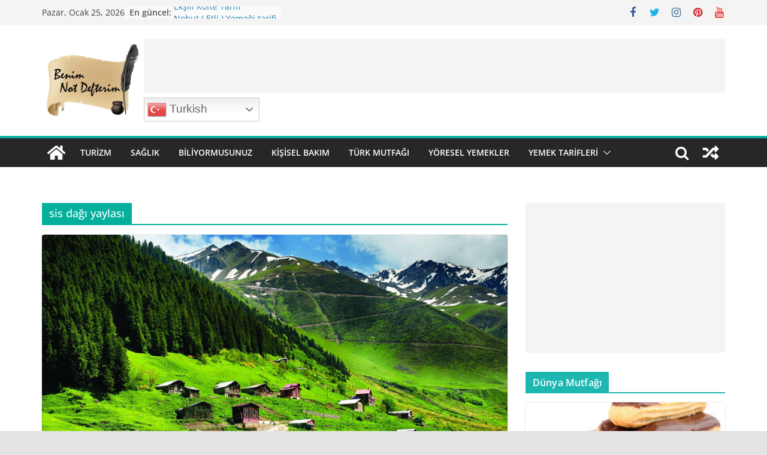

--- FILE ---
content_type: text/html; charset=UTF-8
request_url: https://benimnotdefterim.com/tag/sis-dagi-yaylasi/
body_size: 24344
content:
		<!doctype html>
		<html lang="tr">
		
<head>

<meta charset="UTF-8"/>
	<meta name="viewport" content="width=device-width, initial-scale=1">
        <meta name="description" content="şifalı bitkiler,sağlık,medicinal plants, health, medicinal herbs, herbal teas, herbal oils, medicinal drinks, personal care, recipes, Turkish cuisine,şifalı otlar,bitkisel çaylar,bitkisel yağlar,şifalı içecekler, ayetler,hadisler,kişisel bakım,yemek tarifleri,Türk mutfağı,haberler" />
	<link rel="profile" href="http://gmpg.org/xfn/11"/>

			<meta charset="UTF-8"/>
		<meta name="viewport" content="width=device-width, initial-scale=1">
		<link rel="profile" href="http://gmpg.org/xfn/11"/>
		
	<title>sis dağı yaylası &#8211; Benim Not Defterim</title>
<meta name='robots' content='max-image-preview:large' />
<link rel="alternate" type="application/rss+xml" title="Benim Not Defterim &raquo; akışı" href="https://benimnotdefterim.com/feed/" />
<link rel="alternate" type="application/rss+xml" title="Benim Not Defterim &raquo; yorum akışı" href="https://benimnotdefterim.com/comments/feed/" />
<link rel="alternate" type="application/rss+xml" title="Benim Not Defterim &raquo; sis dağı yaylası etiket akışı" href="https://benimnotdefterim.com/tag/sis-dagi-yaylasi/feed/" />
<style id='wp-img-auto-sizes-contain-inline-css' type='text/css'>
img:is([sizes=auto i],[sizes^="auto," i]){contain-intrinsic-size:3000px 1500px}
/*# sourceURL=wp-img-auto-sizes-contain-inline-css */
</style>
<style id='wp-emoji-styles-inline-css' type='text/css'>

	img.wp-smiley, img.emoji {
		display: inline !important;
		border: none !important;
		box-shadow: none !important;
		height: 1em !important;
		width: 1em !important;
		margin: 0 0.07em !important;
		vertical-align: -0.1em !important;
		background: none !important;
		padding: 0 !important;
	}
/*# sourceURL=wp-emoji-styles-inline-css */
</style>
<style id='wp-block-library-inline-css' type='text/css'>
:root{--wp-block-synced-color:#7a00df;--wp-block-synced-color--rgb:122,0,223;--wp-bound-block-color:var(--wp-block-synced-color);--wp-editor-canvas-background:#ddd;--wp-admin-theme-color:#007cba;--wp-admin-theme-color--rgb:0,124,186;--wp-admin-theme-color-darker-10:#006ba1;--wp-admin-theme-color-darker-10--rgb:0,107,160.5;--wp-admin-theme-color-darker-20:#005a87;--wp-admin-theme-color-darker-20--rgb:0,90,135;--wp-admin-border-width-focus:2px}@media (min-resolution:192dpi){:root{--wp-admin-border-width-focus:1.5px}}.wp-element-button{cursor:pointer}:root .has-very-light-gray-background-color{background-color:#eee}:root .has-very-dark-gray-background-color{background-color:#313131}:root .has-very-light-gray-color{color:#eee}:root .has-very-dark-gray-color{color:#313131}:root .has-vivid-green-cyan-to-vivid-cyan-blue-gradient-background{background:linear-gradient(135deg,#00d084,#0693e3)}:root .has-purple-crush-gradient-background{background:linear-gradient(135deg,#34e2e4,#4721fb 50%,#ab1dfe)}:root .has-hazy-dawn-gradient-background{background:linear-gradient(135deg,#faaca8,#dad0ec)}:root .has-subdued-olive-gradient-background{background:linear-gradient(135deg,#fafae1,#67a671)}:root .has-atomic-cream-gradient-background{background:linear-gradient(135deg,#fdd79a,#004a59)}:root .has-nightshade-gradient-background{background:linear-gradient(135deg,#330968,#31cdcf)}:root .has-midnight-gradient-background{background:linear-gradient(135deg,#020381,#2874fc)}:root{--wp--preset--font-size--normal:16px;--wp--preset--font-size--huge:42px}.has-regular-font-size{font-size:1em}.has-larger-font-size{font-size:2.625em}.has-normal-font-size{font-size:var(--wp--preset--font-size--normal)}.has-huge-font-size{font-size:var(--wp--preset--font-size--huge)}.has-text-align-center{text-align:center}.has-text-align-left{text-align:left}.has-text-align-right{text-align:right}.has-fit-text{white-space:nowrap!important}#end-resizable-editor-section{display:none}.aligncenter{clear:both}.items-justified-left{justify-content:flex-start}.items-justified-center{justify-content:center}.items-justified-right{justify-content:flex-end}.items-justified-space-between{justify-content:space-between}.screen-reader-text{border:0;clip-path:inset(50%);height:1px;margin:-1px;overflow:hidden;padding:0;position:absolute;width:1px;word-wrap:normal!important}.screen-reader-text:focus{background-color:#ddd;clip-path:none;color:#444;display:block;font-size:1em;height:auto;left:5px;line-height:normal;padding:15px 23px 14px;text-decoration:none;top:5px;width:auto;z-index:100000}html :where(.has-border-color){border-style:solid}html :where([style*=border-top-color]){border-top-style:solid}html :where([style*=border-right-color]){border-right-style:solid}html :where([style*=border-bottom-color]){border-bottom-style:solid}html :where([style*=border-left-color]){border-left-style:solid}html :where([style*=border-width]){border-style:solid}html :where([style*=border-top-width]){border-top-style:solid}html :where([style*=border-right-width]){border-right-style:solid}html :where([style*=border-bottom-width]){border-bottom-style:solid}html :where([style*=border-left-width]){border-left-style:solid}html :where(img[class*=wp-image-]){height:auto;max-width:100%}:where(figure){margin:0 0 1em}html :where(.is-position-sticky){--wp-admin--admin-bar--position-offset:var(--wp-admin--admin-bar--height,0px)}@media screen and (max-width:600px){html :where(.is-position-sticky){--wp-admin--admin-bar--position-offset:0px}}

/*# sourceURL=wp-block-library-inline-css */
</style><style id='wp-block-button-inline-css' type='text/css'>
.wp-block-button__link{align-content:center;box-sizing:border-box;cursor:pointer;display:inline-block;height:100%;text-align:center;word-break:break-word}.wp-block-button__link.aligncenter{text-align:center}.wp-block-button__link.alignright{text-align:right}:where(.wp-block-button__link){border-radius:9999px;box-shadow:none;padding:calc(.667em + 2px) calc(1.333em + 2px);text-decoration:none}.wp-block-button[style*=text-decoration] .wp-block-button__link{text-decoration:inherit}.wp-block-buttons>.wp-block-button.has-custom-width{max-width:none}.wp-block-buttons>.wp-block-button.has-custom-width .wp-block-button__link{width:100%}.wp-block-buttons>.wp-block-button.has-custom-font-size .wp-block-button__link{font-size:inherit}.wp-block-buttons>.wp-block-button.wp-block-button__width-25{width:calc(25% - var(--wp--style--block-gap, .5em)*.75)}.wp-block-buttons>.wp-block-button.wp-block-button__width-50{width:calc(50% - var(--wp--style--block-gap, .5em)*.5)}.wp-block-buttons>.wp-block-button.wp-block-button__width-75{width:calc(75% - var(--wp--style--block-gap, .5em)*.25)}.wp-block-buttons>.wp-block-button.wp-block-button__width-100{flex-basis:100%;width:100%}.wp-block-buttons.is-vertical>.wp-block-button.wp-block-button__width-25{width:25%}.wp-block-buttons.is-vertical>.wp-block-button.wp-block-button__width-50{width:50%}.wp-block-buttons.is-vertical>.wp-block-button.wp-block-button__width-75{width:75%}.wp-block-button.is-style-squared,.wp-block-button__link.wp-block-button.is-style-squared{border-radius:0}.wp-block-button.no-border-radius,.wp-block-button__link.no-border-radius{border-radius:0!important}:root :where(.wp-block-button .wp-block-button__link.is-style-outline),:root :where(.wp-block-button.is-style-outline>.wp-block-button__link){border:2px solid;padding:.667em 1.333em}:root :where(.wp-block-button .wp-block-button__link.is-style-outline:not(.has-text-color)),:root :where(.wp-block-button.is-style-outline>.wp-block-button__link:not(.has-text-color)){color:currentColor}:root :where(.wp-block-button .wp-block-button__link.is-style-outline:not(.has-background)),:root :where(.wp-block-button.is-style-outline>.wp-block-button__link:not(.has-background)){background-color:initial;background-image:none}
/*# sourceURL=https://benimnotdefterim.com/wp-includes/blocks/button/style.min.css */
</style>
<style id='wp-block-categories-inline-css' type='text/css'>
.wp-block-categories{box-sizing:border-box}.wp-block-categories.alignleft{margin-right:2em}.wp-block-categories.alignright{margin-left:2em}.wp-block-categories.wp-block-categories-dropdown.aligncenter{text-align:center}.wp-block-categories .wp-block-categories__label{display:block;width:100%}
/*# sourceURL=https://benimnotdefterim.com/wp-includes/blocks/categories/style.min.css */
</style>
<style id='wp-block-heading-inline-css' type='text/css'>
h1:where(.wp-block-heading).has-background,h2:where(.wp-block-heading).has-background,h3:where(.wp-block-heading).has-background,h4:where(.wp-block-heading).has-background,h5:where(.wp-block-heading).has-background,h6:where(.wp-block-heading).has-background{padding:1.25em 2.375em}h1.has-text-align-left[style*=writing-mode]:where([style*=vertical-lr]),h1.has-text-align-right[style*=writing-mode]:where([style*=vertical-rl]),h2.has-text-align-left[style*=writing-mode]:where([style*=vertical-lr]),h2.has-text-align-right[style*=writing-mode]:where([style*=vertical-rl]),h3.has-text-align-left[style*=writing-mode]:where([style*=vertical-lr]),h3.has-text-align-right[style*=writing-mode]:where([style*=vertical-rl]),h4.has-text-align-left[style*=writing-mode]:where([style*=vertical-lr]),h4.has-text-align-right[style*=writing-mode]:where([style*=vertical-rl]),h5.has-text-align-left[style*=writing-mode]:where([style*=vertical-lr]),h5.has-text-align-right[style*=writing-mode]:where([style*=vertical-rl]),h6.has-text-align-left[style*=writing-mode]:where([style*=vertical-lr]),h6.has-text-align-right[style*=writing-mode]:where([style*=vertical-rl]){rotate:180deg}
/*# sourceURL=https://benimnotdefterim.com/wp-includes/blocks/heading/style.min.css */
</style>
<style id='wp-block-image-inline-css' type='text/css'>
.wp-block-image>a,.wp-block-image>figure>a{display:inline-block}.wp-block-image img{box-sizing:border-box;height:auto;max-width:100%;vertical-align:bottom}@media not (prefers-reduced-motion){.wp-block-image img.hide{visibility:hidden}.wp-block-image img.show{animation:show-content-image .4s}}.wp-block-image[style*=border-radius] img,.wp-block-image[style*=border-radius]>a{border-radius:inherit}.wp-block-image.has-custom-border img{box-sizing:border-box}.wp-block-image.aligncenter{text-align:center}.wp-block-image.alignfull>a,.wp-block-image.alignwide>a{width:100%}.wp-block-image.alignfull img,.wp-block-image.alignwide img{height:auto;width:100%}.wp-block-image .aligncenter,.wp-block-image .alignleft,.wp-block-image .alignright,.wp-block-image.aligncenter,.wp-block-image.alignleft,.wp-block-image.alignright{display:table}.wp-block-image .aligncenter>figcaption,.wp-block-image .alignleft>figcaption,.wp-block-image .alignright>figcaption,.wp-block-image.aligncenter>figcaption,.wp-block-image.alignleft>figcaption,.wp-block-image.alignright>figcaption{caption-side:bottom;display:table-caption}.wp-block-image .alignleft{float:left;margin:.5em 1em .5em 0}.wp-block-image .alignright{float:right;margin:.5em 0 .5em 1em}.wp-block-image .aligncenter{margin-left:auto;margin-right:auto}.wp-block-image :where(figcaption){margin-bottom:1em;margin-top:.5em}.wp-block-image.is-style-circle-mask img{border-radius:9999px}@supports ((-webkit-mask-image:none) or (mask-image:none)) or (-webkit-mask-image:none){.wp-block-image.is-style-circle-mask img{border-radius:0;-webkit-mask-image:url('data:image/svg+xml;utf8,<svg viewBox="0 0 100 100" xmlns="http://www.w3.org/2000/svg"><circle cx="50" cy="50" r="50"/></svg>');mask-image:url('data:image/svg+xml;utf8,<svg viewBox="0 0 100 100" xmlns="http://www.w3.org/2000/svg"><circle cx="50" cy="50" r="50"/></svg>');mask-mode:alpha;-webkit-mask-position:center;mask-position:center;-webkit-mask-repeat:no-repeat;mask-repeat:no-repeat;-webkit-mask-size:contain;mask-size:contain}}:root :where(.wp-block-image.is-style-rounded img,.wp-block-image .is-style-rounded img){border-radius:9999px}.wp-block-image figure{margin:0}.wp-lightbox-container{display:flex;flex-direction:column;position:relative}.wp-lightbox-container img{cursor:zoom-in}.wp-lightbox-container img:hover+button{opacity:1}.wp-lightbox-container button{align-items:center;backdrop-filter:blur(16px) saturate(180%);background-color:#5a5a5a40;border:none;border-radius:4px;cursor:zoom-in;display:flex;height:20px;justify-content:center;opacity:0;padding:0;position:absolute;right:16px;text-align:center;top:16px;width:20px;z-index:100}@media not (prefers-reduced-motion){.wp-lightbox-container button{transition:opacity .2s ease}}.wp-lightbox-container button:focus-visible{outline:3px auto #5a5a5a40;outline:3px auto -webkit-focus-ring-color;outline-offset:3px}.wp-lightbox-container button:hover{cursor:pointer;opacity:1}.wp-lightbox-container button:focus{opacity:1}.wp-lightbox-container button:focus,.wp-lightbox-container button:hover,.wp-lightbox-container button:not(:hover):not(:active):not(.has-background){background-color:#5a5a5a40;border:none}.wp-lightbox-overlay{box-sizing:border-box;cursor:zoom-out;height:100vh;left:0;overflow:hidden;position:fixed;top:0;visibility:hidden;width:100%;z-index:100000}.wp-lightbox-overlay .close-button{align-items:center;cursor:pointer;display:flex;justify-content:center;min-height:40px;min-width:40px;padding:0;position:absolute;right:calc(env(safe-area-inset-right) + 16px);top:calc(env(safe-area-inset-top) + 16px);z-index:5000000}.wp-lightbox-overlay .close-button:focus,.wp-lightbox-overlay .close-button:hover,.wp-lightbox-overlay .close-button:not(:hover):not(:active):not(.has-background){background:none;border:none}.wp-lightbox-overlay .lightbox-image-container{height:var(--wp--lightbox-container-height);left:50%;overflow:hidden;position:absolute;top:50%;transform:translate(-50%,-50%);transform-origin:top left;width:var(--wp--lightbox-container-width);z-index:9999999999}.wp-lightbox-overlay .wp-block-image{align-items:center;box-sizing:border-box;display:flex;height:100%;justify-content:center;margin:0;position:relative;transform-origin:0 0;width:100%;z-index:3000000}.wp-lightbox-overlay .wp-block-image img{height:var(--wp--lightbox-image-height);min-height:var(--wp--lightbox-image-height);min-width:var(--wp--lightbox-image-width);width:var(--wp--lightbox-image-width)}.wp-lightbox-overlay .wp-block-image figcaption{display:none}.wp-lightbox-overlay button{background:none;border:none}.wp-lightbox-overlay .scrim{background-color:#fff;height:100%;opacity:.9;position:absolute;width:100%;z-index:2000000}.wp-lightbox-overlay.active{visibility:visible}@media not (prefers-reduced-motion){.wp-lightbox-overlay.active{animation:turn-on-visibility .25s both}.wp-lightbox-overlay.active img{animation:turn-on-visibility .35s both}.wp-lightbox-overlay.show-closing-animation:not(.active){animation:turn-off-visibility .35s both}.wp-lightbox-overlay.show-closing-animation:not(.active) img{animation:turn-off-visibility .25s both}.wp-lightbox-overlay.zoom.active{animation:none;opacity:1;visibility:visible}.wp-lightbox-overlay.zoom.active .lightbox-image-container{animation:lightbox-zoom-in .4s}.wp-lightbox-overlay.zoom.active .lightbox-image-container img{animation:none}.wp-lightbox-overlay.zoom.active .scrim{animation:turn-on-visibility .4s forwards}.wp-lightbox-overlay.zoom.show-closing-animation:not(.active){animation:none}.wp-lightbox-overlay.zoom.show-closing-animation:not(.active) .lightbox-image-container{animation:lightbox-zoom-out .4s}.wp-lightbox-overlay.zoom.show-closing-animation:not(.active) .lightbox-image-container img{animation:none}.wp-lightbox-overlay.zoom.show-closing-animation:not(.active) .scrim{animation:turn-off-visibility .4s forwards}}@keyframes show-content-image{0%{visibility:hidden}99%{visibility:hidden}to{visibility:visible}}@keyframes turn-on-visibility{0%{opacity:0}to{opacity:1}}@keyframes turn-off-visibility{0%{opacity:1;visibility:visible}99%{opacity:0;visibility:visible}to{opacity:0;visibility:hidden}}@keyframes lightbox-zoom-in{0%{transform:translate(calc((-100vw + var(--wp--lightbox-scrollbar-width))/2 + var(--wp--lightbox-initial-left-position)),calc(-50vh + var(--wp--lightbox-initial-top-position))) scale(var(--wp--lightbox-scale))}to{transform:translate(-50%,-50%) scale(1)}}@keyframes lightbox-zoom-out{0%{transform:translate(-50%,-50%) scale(1);visibility:visible}99%{visibility:visible}to{transform:translate(calc((-100vw + var(--wp--lightbox-scrollbar-width))/2 + var(--wp--lightbox-initial-left-position)),calc(-50vh + var(--wp--lightbox-initial-top-position))) scale(var(--wp--lightbox-scale));visibility:hidden}}
/*# sourceURL=https://benimnotdefterim.com/wp-includes/blocks/image/style.min.css */
</style>
<style id='wp-block-image-theme-inline-css' type='text/css'>
:root :where(.wp-block-image figcaption){color:#555;font-size:13px;text-align:center}.is-dark-theme :root :where(.wp-block-image figcaption){color:#ffffffa6}.wp-block-image{margin:0 0 1em}
/*# sourceURL=https://benimnotdefterim.com/wp-includes/blocks/image/theme.min.css */
</style>
<style id='wp-block-buttons-inline-css' type='text/css'>
.wp-block-buttons{box-sizing:border-box}.wp-block-buttons.is-vertical{flex-direction:column}.wp-block-buttons.is-vertical>.wp-block-button:last-child{margin-bottom:0}.wp-block-buttons>.wp-block-button{display:inline-block;margin:0}.wp-block-buttons.is-content-justification-left{justify-content:flex-start}.wp-block-buttons.is-content-justification-left.is-vertical{align-items:flex-start}.wp-block-buttons.is-content-justification-center{justify-content:center}.wp-block-buttons.is-content-justification-center.is-vertical{align-items:center}.wp-block-buttons.is-content-justification-right{justify-content:flex-end}.wp-block-buttons.is-content-justification-right.is-vertical{align-items:flex-end}.wp-block-buttons.is-content-justification-space-between{justify-content:space-between}.wp-block-buttons.aligncenter{text-align:center}.wp-block-buttons:not(.is-content-justification-space-between,.is-content-justification-right,.is-content-justification-left,.is-content-justification-center) .wp-block-button.aligncenter{margin-left:auto;margin-right:auto;width:100%}.wp-block-buttons[style*=text-decoration] .wp-block-button,.wp-block-buttons[style*=text-decoration] .wp-block-button__link{text-decoration:inherit}.wp-block-buttons.has-custom-font-size .wp-block-button__link{font-size:inherit}.wp-block-buttons .wp-block-button__link{width:100%}.wp-block-button.aligncenter{text-align:center}
/*# sourceURL=https://benimnotdefterim.com/wp-includes/blocks/buttons/style.min.css */
</style>
<style id='wp-block-tag-cloud-inline-css' type='text/css'>
.wp-block-tag-cloud{box-sizing:border-box}.wp-block-tag-cloud.aligncenter{justify-content:center;text-align:center}.wp-block-tag-cloud a{display:inline-block;margin-right:5px}.wp-block-tag-cloud span{display:inline-block;margin-left:5px;text-decoration:none}:root :where(.wp-block-tag-cloud.is-style-outline){display:flex;flex-wrap:wrap;gap:1ch}:root :where(.wp-block-tag-cloud.is-style-outline a){border:1px solid;font-size:unset!important;margin-right:0;padding:1ch 2ch;text-decoration:none!important}
/*# sourceURL=https://benimnotdefterim.com/wp-includes/blocks/tag-cloud/style.min.css */
</style>
<style id='wp-block-paragraph-inline-css' type='text/css'>
.is-small-text{font-size:.875em}.is-regular-text{font-size:1em}.is-large-text{font-size:2.25em}.is-larger-text{font-size:3em}.has-drop-cap:not(:focus):first-letter{float:left;font-size:8.4em;font-style:normal;font-weight:100;line-height:.68;margin:.05em .1em 0 0;text-transform:uppercase}body.rtl .has-drop-cap:not(:focus):first-letter{float:none;margin-left:.1em}p.has-drop-cap.has-background{overflow:hidden}:root :where(p.has-background){padding:1.25em 2.375em}:where(p.has-text-color:not(.has-link-color)) a{color:inherit}p.has-text-align-left[style*="writing-mode:vertical-lr"],p.has-text-align-right[style*="writing-mode:vertical-rl"]{rotate:180deg}
/*# sourceURL=https://benimnotdefterim.com/wp-includes/blocks/paragraph/style.min.css */
</style>
<style id='global-styles-inline-css' type='text/css'>
:root{--wp--preset--aspect-ratio--square: 1;--wp--preset--aspect-ratio--4-3: 4/3;--wp--preset--aspect-ratio--3-4: 3/4;--wp--preset--aspect-ratio--3-2: 3/2;--wp--preset--aspect-ratio--2-3: 2/3;--wp--preset--aspect-ratio--16-9: 16/9;--wp--preset--aspect-ratio--9-16: 9/16;--wp--preset--color--black: #000000;--wp--preset--color--cyan-bluish-gray: #abb8c3;--wp--preset--color--white: #ffffff;--wp--preset--color--pale-pink: #f78da7;--wp--preset--color--vivid-red: #cf2e2e;--wp--preset--color--luminous-vivid-orange: #ff6900;--wp--preset--color--luminous-vivid-amber: #fcb900;--wp--preset--color--light-green-cyan: #7bdcb5;--wp--preset--color--vivid-green-cyan: #00d084;--wp--preset--color--pale-cyan-blue: #8ed1fc;--wp--preset--color--vivid-cyan-blue: #0693e3;--wp--preset--color--vivid-purple: #9b51e0;--wp--preset--gradient--vivid-cyan-blue-to-vivid-purple: linear-gradient(135deg,rgb(6,147,227) 0%,rgb(155,81,224) 100%);--wp--preset--gradient--light-green-cyan-to-vivid-green-cyan: linear-gradient(135deg,rgb(122,220,180) 0%,rgb(0,208,130) 100%);--wp--preset--gradient--luminous-vivid-amber-to-luminous-vivid-orange: linear-gradient(135deg,rgb(252,185,0) 0%,rgb(255,105,0) 100%);--wp--preset--gradient--luminous-vivid-orange-to-vivid-red: linear-gradient(135deg,rgb(255,105,0) 0%,rgb(207,46,46) 100%);--wp--preset--gradient--very-light-gray-to-cyan-bluish-gray: linear-gradient(135deg,rgb(238,238,238) 0%,rgb(169,184,195) 100%);--wp--preset--gradient--cool-to-warm-spectrum: linear-gradient(135deg,rgb(74,234,220) 0%,rgb(151,120,209) 20%,rgb(207,42,186) 40%,rgb(238,44,130) 60%,rgb(251,105,98) 80%,rgb(254,248,76) 100%);--wp--preset--gradient--blush-light-purple: linear-gradient(135deg,rgb(255,206,236) 0%,rgb(152,150,240) 100%);--wp--preset--gradient--blush-bordeaux: linear-gradient(135deg,rgb(254,205,165) 0%,rgb(254,45,45) 50%,rgb(107,0,62) 100%);--wp--preset--gradient--luminous-dusk: linear-gradient(135deg,rgb(255,203,112) 0%,rgb(199,81,192) 50%,rgb(65,88,208) 100%);--wp--preset--gradient--pale-ocean: linear-gradient(135deg,rgb(255,245,203) 0%,rgb(182,227,212) 50%,rgb(51,167,181) 100%);--wp--preset--gradient--electric-grass: linear-gradient(135deg,rgb(202,248,128) 0%,rgb(113,206,126) 100%);--wp--preset--gradient--midnight: linear-gradient(135deg,rgb(2,3,129) 0%,rgb(40,116,252) 100%);--wp--preset--font-size--small: 13px;--wp--preset--font-size--medium: 20px;--wp--preset--font-size--large: 36px;--wp--preset--font-size--x-large: 42px;--wp--preset--spacing--20: 0.44rem;--wp--preset--spacing--30: 0.67rem;--wp--preset--spacing--40: 1rem;--wp--preset--spacing--50: 1.5rem;--wp--preset--spacing--60: 2.25rem;--wp--preset--spacing--70: 3.38rem;--wp--preset--spacing--80: 5.06rem;--wp--preset--shadow--natural: 6px 6px 9px rgba(0, 0, 0, 0.2);--wp--preset--shadow--deep: 12px 12px 50px rgba(0, 0, 0, 0.4);--wp--preset--shadow--sharp: 6px 6px 0px rgba(0, 0, 0, 0.2);--wp--preset--shadow--outlined: 6px 6px 0px -3px rgb(255, 255, 255), 6px 6px rgb(0, 0, 0);--wp--preset--shadow--crisp: 6px 6px 0px rgb(0, 0, 0);}:where(body) { margin: 0; }.wp-site-blocks > .alignleft { float: left; margin-right: 2em; }.wp-site-blocks > .alignright { float: right; margin-left: 2em; }.wp-site-blocks > .aligncenter { justify-content: center; margin-left: auto; margin-right: auto; }:where(.wp-site-blocks) > * { margin-block-start: 24px; margin-block-end: 0; }:where(.wp-site-blocks) > :first-child { margin-block-start: 0; }:where(.wp-site-blocks) > :last-child { margin-block-end: 0; }:root { --wp--style--block-gap: 24px; }:root :where(.is-layout-flow) > :first-child{margin-block-start: 0;}:root :where(.is-layout-flow) > :last-child{margin-block-end: 0;}:root :where(.is-layout-flow) > *{margin-block-start: 24px;margin-block-end: 0;}:root :where(.is-layout-constrained) > :first-child{margin-block-start: 0;}:root :where(.is-layout-constrained) > :last-child{margin-block-end: 0;}:root :where(.is-layout-constrained) > *{margin-block-start: 24px;margin-block-end: 0;}:root :where(.is-layout-flex){gap: 24px;}:root :where(.is-layout-grid){gap: 24px;}.is-layout-flow > .alignleft{float: left;margin-inline-start: 0;margin-inline-end: 2em;}.is-layout-flow > .alignright{float: right;margin-inline-start: 2em;margin-inline-end: 0;}.is-layout-flow > .aligncenter{margin-left: auto !important;margin-right: auto !important;}.is-layout-constrained > .alignleft{float: left;margin-inline-start: 0;margin-inline-end: 2em;}.is-layout-constrained > .alignright{float: right;margin-inline-start: 2em;margin-inline-end: 0;}.is-layout-constrained > .aligncenter{margin-left: auto !important;margin-right: auto !important;}.is-layout-constrained > :where(:not(.alignleft):not(.alignright):not(.alignfull)){margin-left: auto !important;margin-right: auto !important;}body .is-layout-flex{display: flex;}.is-layout-flex{flex-wrap: wrap;align-items: center;}.is-layout-flex > :is(*, div){margin: 0;}body .is-layout-grid{display: grid;}.is-layout-grid > :is(*, div){margin: 0;}body{padding-top: 0px;padding-right: 0px;padding-bottom: 0px;padding-left: 0px;}a:where(:not(.wp-element-button)){text-decoration: underline;}:root :where(.wp-element-button, .wp-block-button__link){background-color: #32373c;border-width: 0;color: #fff;font-family: inherit;font-size: inherit;font-style: inherit;font-weight: inherit;letter-spacing: inherit;line-height: inherit;padding-top: calc(0.667em + 2px);padding-right: calc(1.333em + 2px);padding-bottom: calc(0.667em + 2px);padding-left: calc(1.333em + 2px);text-decoration: none;text-transform: inherit;}.has-black-color{color: var(--wp--preset--color--black) !important;}.has-cyan-bluish-gray-color{color: var(--wp--preset--color--cyan-bluish-gray) !important;}.has-white-color{color: var(--wp--preset--color--white) !important;}.has-pale-pink-color{color: var(--wp--preset--color--pale-pink) !important;}.has-vivid-red-color{color: var(--wp--preset--color--vivid-red) !important;}.has-luminous-vivid-orange-color{color: var(--wp--preset--color--luminous-vivid-orange) !important;}.has-luminous-vivid-amber-color{color: var(--wp--preset--color--luminous-vivid-amber) !important;}.has-light-green-cyan-color{color: var(--wp--preset--color--light-green-cyan) !important;}.has-vivid-green-cyan-color{color: var(--wp--preset--color--vivid-green-cyan) !important;}.has-pale-cyan-blue-color{color: var(--wp--preset--color--pale-cyan-blue) !important;}.has-vivid-cyan-blue-color{color: var(--wp--preset--color--vivid-cyan-blue) !important;}.has-vivid-purple-color{color: var(--wp--preset--color--vivid-purple) !important;}.has-black-background-color{background-color: var(--wp--preset--color--black) !important;}.has-cyan-bluish-gray-background-color{background-color: var(--wp--preset--color--cyan-bluish-gray) !important;}.has-white-background-color{background-color: var(--wp--preset--color--white) !important;}.has-pale-pink-background-color{background-color: var(--wp--preset--color--pale-pink) !important;}.has-vivid-red-background-color{background-color: var(--wp--preset--color--vivid-red) !important;}.has-luminous-vivid-orange-background-color{background-color: var(--wp--preset--color--luminous-vivid-orange) !important;}.has-luminous-vivid-amber-background-color{background-color: var(--wp--preset--color--luminous-vivid-amber) !important;}.has-light-green-cyan-background-color{background-color: var(--wp--preset--color--light-green-cyan) !important;}.has-vivid-green-cyan-background-color{background-color: var(--wp--preset--color--vivid-green-cyan) !important;}.has-pale-cyan-blue-background-color{background-color: var(--wp--preset--color--pale-cyan-blue) !important;}.has-vivid-cyan-blue-background-color{background-color: var(--wp--preset--color--vivid-cyan-blue) !important;}.has-vivid-purple-background-color{background-color: var(--wp--preset--color--vivid-purple) !important;}.has-black-border-color{border-color: var(--wp--preset--color--black) !important;}.has-cyan-bluish-gray-border-color{border-color: var(--wp--preset--color--cyan-bluish-gray) !important;}.has-white-border-color{border-color: var(--wp--preset--color--white) !important;}.has-pale-pink-border-color{border-color: var(--wp--preset--color--pale-pink) !important;}.has-vivid-red-border-color{border-color: var(--wp--preset--color--vivid-red) !important;}.has-luminous-vivid-orange-border-color{border-color: var(--wp--preset--color--luminous-vivid-orange) !important;}.has-luminous-vivid-amber-border-color{border-color: var(--wp--preset--color--luminous-vivid-amber) !important;}.has-light-green-cyan-border-color{border-color: var(--wp--preset--color--light-green-cyan) !important;}.has-vivid-green-cyan-border-color{border-color: var(--wp--preset--color--vivid-green-cyan) !important;}.has-pale-cyan-blue-border-color{border-color: var(--wp--preset--color--pale-cyan-blue) !important;}.has-vivid-cyan-blue-border-color{border-color: var(--wp--preset--color--vivid-cyan-blue) !important;}.has-vivid-purple-border-color{border-color: var(--wp--preset--color--vivid-purple) !important;}.has-vivid-cyan-blue-to-vivid-purple-gradient-background{background: var(--wp--preset--gradient--vivid-cyan-blue-to-vivid-purple) !important;}.has-light-green-cyan-to-vivid-green-cyan-gradient-background{background: var(--wp--preset--gradient--light-green-cyan-to-vivid-green-cyan) !important;}.has-luminous-vivid-amber-to-luminous-vivid-orange-gradient-background{background: var(--wp--preset--gradient--luminous-vivid-amber-to-luminous-vivid-orange) !important;}.has-luminous-vivid-orange-to-vivid-red-gradient-background{background: var(--wp--preset--gradient--luminous-vivid-orange-to-vivid-red) !important;}.has-very-light-gray-to-cyan-bluish-gray-gradient-background{background: var(--wp--preset--gradient--very-light-gray-to-cyan-bluish-gray) !important;}.has-cool-to-warm-spectrum-gradient-background{background: var(--wp--preset--gradient--cool-to-warm-spectrum) !important;}.has-blush-light-purple-gradient-background{background: var(--wp--preset--gradient--blush-light-purple) !important;}.has-blush-bordeaux-gradient-background{background: var(--wp--preset--gradient--blush-bordeaux) !important;}.has-luminous-dusk-gradient-background{background: var(--wp--preset--gradient--luminous-dusk) !important;}.has-pale-ocean-gradient-background{background: var(--wp--preset--gradient--pale-ocean) !important;}.has-electric-grass-gradient-background{background: var(--wp--preset--gradient--electric-grass) !important;}.has-midnight-gradient-background{background: var(--wp--preset--gradient--midnight) !important;}.has-small-font-size{font-size: var(--wp--preset--font-size--small) !important;}.has-medium-font-size{font-size: var(--wp--preset--font-size--medium) !important;}.has-large-font-size{font-size: var(--wp--preset--font-size--large) !important;}.has-x-large-font-size{font-size: var(--wp--preset--font-size--x-large) !important;}
/*# sourceURL=global-styles-inline-css */
</style>
<style id='block-style-variation-styles-inline-css' type='text/css'>
:root :where(.wp-block-button.is-style-outline--1 .wp-block-button__link){background: transparent none;border-color: currentColor;border-width: 2px;border-style: solid;color: currentColor;padding-top: 0.667em;padding-right: 1.33em;padding-bottom: 0.667em;padding-left: 1.33em;}
:root :where(.wp-block-button.is-style-outline--2 .wp-block-button__link){background: transparent none;border-color: currentColor;border-width: 2px;border-style: solid;color: currentColor;padding-top: 0.667em;padding-right: 1.33em;padding-bottom: 0.667em;padding-left: 1.33em;}
:root :where(.wp-block-button.is-style-outline--3 .wp-block-button__link){background: transparent none;border-color: currentColor;border-width: 2px;border-style: solid;color: currentColor;padding-top: 0.667em;padding-right: 1.33em;padding-bottom: 0.667em;padding-left: 1.33em;}
/*# sourceURL=block-style-variation-styles-inline-css */
</style>

<link rel='stylesheet' id='colormag_style-css' href='https://benimnotdefterim.com/wp-content/themes/colormag/style.css?ver=3.0.2' type='text/css' media='all' />
<style id='colormag_style-inline-css' type='text/css'>
.colormag-button,
			blockquote, button,
			input[type=reset],
			input[type=button],
			input[type=submit],
			.cm-home-icon.front_page_on,
			.cm-post-categories a,
			.cm-primary-nav ul li ul li:hover,
			.cm-primary-nav ul li.current-menu-item,
			.cm-primary-nav ul li.current_page_ancestor,
			.cm-primary-nav ul li.current-menu-ancestor,
			.cm-primary-nav ul li.current_page_item,
			.cm-primary-nav ul li:hover,
			.cm-primary-nav ul li.focus,
			.cm-mobile-nav li a:hover,
			.colormag-header-clean #cm-primary-nav .cm-menu-toggle:hover,
			.cm-header .cm-mobile-nav li:hover,
			.cm-header .cm-mobile-nav li.current-page-ancestor,
			.cm-header .cm-mobile-nav li.current-menu-ancestor,
			.cm-header .cm-mobile-nav li.current-page-item,
			.cm-header .cm-mobile-nav li.current-menu-item,
			.cm-primary-nav ul li.focus > a,
			.cm-layout-2 .cm-primary-nav ul ul.sub-menu li.focus > a,
			.cm-mobile-nav .current-menu-item>a, .cm-mobile-nav .current_page_item>a,
			.colormag-header-clean .cm-mobile-nav li:hover > a,
			.colormag-header-clean .cm-mobile-nav li.current-page-ancestor > a,
			.colormag-header-clean .cm-mobile-nav li.current-menu-ancestor > a,
			.colormag-header-clean .cm-mobile-nav li.current-page-item > a,
			.colormag-header-clean .cm-mobile-nav li.current-menu-item > a,
			.fa.search-top:hover,
			.widget_call_to_action .btn--primary,
			.colormag-footer--classic .cm-footer-cols .cm-row .cm-widget-title span::before,
			.colormag-footer--classic-bordered .cm-footer-cols .cm-row .cm-widget-title span::before,
			.cm-featured-posts .cm-widget-title span,
			.cm-featured-category-slider-widget .cm-slide-content .cm-entry-header-meta .cm-post-categories a,
			.cm-highlighted-posts .cm-post-content .cm-entry-header-meta .cm-post-categories a,
			.cm-category-slide-next, .cm-category-slide-prev, .slide-next,
			.slide-prev, .cm-tabbed-widget ul li, .cm-posts .wp-pagenavi .current,
			.cm-posts .wp-pagenavi a:hover, .cm-secondary .cm-widget-title span,
			.cm-posts .post .cm-post-content .cm-entry-header-meta .cm-post-categories a,
			.cm-page-header .cm-page-title span, .entry-meta .post-format i,
			.format-link, .cm-entry-button, .infinite-scroll .tg-infinite-scroll,
			.no-more-post-text, .pagination span,
			.comments-area .comment-author-link span,
			.cm-footer-cols .cm-row .cm-widget-title span,
			.advertisement_above_footer .cm-widget-title span,
			.error, .cm-primary .cm-widget-title span,
			.related-posts-wrapper.style-three .cm-post-content .cm-entry-title a:hover:before,
			.cm-slider-area .cm-widget-title span,
			.cm-beside-slider-widget .cm-widget-title span,
			.top-full-width-sidebar .cm-widget-title span,
			.wp-block-quote, .wp-block-quote.is-style-large,
			.wp-block-quote.has-text-align-right,
			.cm-error-404 .cm-btn, .widget .wp-block-heading, .wp-block-search button,
			.widget a::before, .cm-post-date a::before,
			.byline a::before,
			.colormag-footer--classic-bordered .cm-widget-title::before,
			.wp-block-button__link,
			#cm-tertiary .cm-widget-title span,
			.link-pagination .post-page-numbers.current,
			.wp-block-query-pagination-numbers .page-numbers.current,
			.wp-element-button,
			.wp-block-button .wp-block-button__link,
			.wp-element-button,
			.cm-layout-2 .cm-primary-nav ul ul.sub-menu li:hover,
			.cm-layout-2 .cm-primary-nav ul ul.sub-menu li.current-menu-ancestor,
			.cm-layout-2 .cm-primary-nav ul ul.sub-menu li.current-menu-item,
			.cm-layout-2 .cm-primary-nav ul ul.sub-menu li.focus,
			.search-wrap button,
			.page-numbers .current,
			.wp-block-search .wp-element-button:hover{background-color:#05af9e;}a,
			.cm-layout-2 #cm-primary-nav .fa.search-top:hover,
			.cm-layout-2 #cm-primary-nav.cm-mobile-nav .cm-random-post a:hover .fa-random,
			.cm-layout-2 #cm-primary-nav.cm-primary-nav .cm-random-post a:hover .fa-random,
			.cm-layout-2 .breaking-news .newsticker a:hover,
			.cm-layout-2 .cm-primary-nav ul li.current-menu-item > a,
			.cm-layout-2 .cm-primary-nav ul li.current_page_item > a,
			.cm-layout-2 .cm-primary-nav ul li:hover > a,
			.cm-layout-2 .cm-primary-nav ul li.focus > a
			.dark-skin .cm-layout-2-style-1 #cm-primary-nav.cm-primary-nav .cm-home-icon:hover .fa,
			.byline a:hover, .comments a:hover, .cm-edit-link a:hover, .cm-post-date a:hover,
			.social-links:not(.cm-header-actions .social-links) i.fa:hover, .cm-tag-links a:hover,
			.colormag-header-clean .social-links li:hover i.fa, .cm-layout-2-style-1 .social-links li:hover i.fa,
			.colormag-header-clean .breaking-news .newsticker a:hover, .widget_featured_posts .article-content .cm-entry-title a:hover,
			.widget_featured_slider .slide-content .cm-below-entry-meta .byline a:hover,
			.widget_featured_slider .slide-content .cm-below-entry-meta .comments a:hover,
			.widget_featured_slider .slide-content .cm-below-entry-meta .cm-post-date a:hover,
			.widget_featured_slider .slide-content .cm-entry-title a:hover,
			.widget_block_picture_news.widget_featured_posts .article-content .cm-entry-title a:hover,
			.widget_highlighted_posts .article-content .cm-below-entry-meta .byline a:hover,
			.widget_highlighted_posts .article-content .cm-below-entry-meta .comments a:hover,
			.widget_highlighted_posts .article-content .cm-below-entry-meta .cm-post-date a:hover,
			.widget_highlighted_posts .article-content .cm-entry-title a:hover, i.fa-arrow-up, i.fa-arrow-down,
			.cm-site-title a, #content .post .article-content .cm-entry-title a:hover, .entry-meta .byline i,
			.entry-meta .cat-links i, .entry-meta a, .post .cm-entry-title a:hover, .search .cm-entry-title a:hover,
			.entry-meta .comments-link a:hover, .entry-meta .cm-edit-link a:hover, .entry-meta .cm-post-date a:hover,
			.entry-meta .cm-tag-links a:hover, .single #content .tags a:hover, .count, .next a:hover, .previous a:hover,
			.related-posts-main-title .fa, .single-related-posts .article-content .cm-entry-title a:hover,
			.pagination a span:hover,
			#content .comments-area a.comment-cm-edit-link:hover, #content .comments-area a.comment-permalink:hover,
			#content .comments-area article header cite a:hover, .comments-area .comment-author-link a:hover,
			.comment .comment-reply-link:hover,
			.nav-next a, .nav-previous a,
			#cm-footer .cm-footer-menu ul li a:hover,
			.cm-footer-cols .cm-row a:hover, a#scroll-up i, .related-posts-wrapper-flyout .cm-entry-title a:hover,
			.human-diff-time .human-diff-time-display:hover,
			.mzb-featured-categories .mzb-post-title a, .mzb-tab-post .mzb-post-title a,
			.mzb-post-list .mzb-post-title a, .mzb-featured-posts .mzb-post-title a,
			.mzb-featured-categories .mzb-post-title a, .cm-layout-2-style-1 #cm-primary-nav .fa:hover,
			.cm-footer-bar a,
			.cm-post-date a:hover,
			.cm-author a:hover,
			.cm-comments-link a:hover,
			.cm-tag-links a:hover,
			.cm-edit-link a:hover,
			.cm-footer-bar .copyright a,
			.cm-featured-posts .cm-entry-title a:hover,
			.cm-posts .post .cm-post-content .cm-entry-title a:hover,
			.cm-posts .post .single-title-above .cm-entry-title a:hover,
			.cm-layout-2 .cm-primary-nav ul li:hover > a,
			.cm-layout-2 #cm-primary-nav .fa:hover,
			.cm-entry-title a:hover,
			button:hover, input[type="button"]:hover,
			input[type="reset"]:hover,
			input[type="submit"]:hover,
			.wp-block-button .wp-block-button__link:hover,
			.cm-button:hover,
			.wp-element-button:hover,
			li.product .added_to_cart:hover,
			.comments-area .comment-permalink:hover{color:#05af9e;}#cm-primary-nav,
			.cm-contained .cm-header-2 .cm-row{border-top-color:#05af9e;}.cm-layout-2 #cm-primary-nav,
			.cm-layout-2 .cm-primary-nav ul ul.sub-menu li:hover,
			.cm-layout-2 .cm-primary-nav ul > li:hover > a,
			.cm-layout-2 .cm-primary-nav ul > li.current-menu-item > a,
			.cm-layout-2 .cm-primary-nav ul > li.current-menu-ancestor > a,
			.cm-layout-2 .cm-primary-nav ul ul.sub-menu li.current-menu-ancestor,
			.cm-layout-2 .cm-primary-nav ul ul.sub-menu li.current-menu-item,
			.cm-layout-2 .cm-primary-nav ul ul.sub-menu li.focus,
			cm-layout-2 .cm-primary-nav ul ul.sub-menu li.current-menu-ancestor,
			cm-layout-2 .cm-primary-nav ul ul.sub-menu li.current-menu-item,
			cm-layout-2 #cm-primary-nav .cm-menu-toggle:hover,
			cm-layout-2 #cm-primary-nav.cm-mobile-nav .cm-menu-toggle,
			cm-layout-2 .cm-primary-nav ul > li:hover > a,
			cm-layout-2 .cm-primary-nav ul > li.current-menu-item > a,
			cm-layout-2 .cm-primary-nav ul > li.current-menu-ancestor > a,
			.cm-layout-2 .cm-primary-nav ul li.focus > a, .pagination a span:hover,
			.cm-error-404 .cm-btn,
			.single-post .cm-post-categories a::after,
			.widget .block-title,
			.cm-layout-2 .cm-primary-nav ul li.focus > a,
			button,
			input[type="button"],
			input[type="reset"],
			input[type="submit"],
			.wp-block-button .wp-block-button__link,
			.cm-button,
			.wp-element-button,
			li.product .added_to_cart{border-color:#05af9e;}.cm-secondary .cm-widget-title,
			#cm-tertiary .cm-widget-title,
			.widget_featured_posts .widget-title,
			#secondary .widget-title,
			#cm-tertiary .widget-title,
			.cm-page-header .cm-page-title,
			.cm-footer-cols .cm-row .widget-title,
			.advertisement_above_footer .widget-title,
			#primary .widget-title,
			.widget_slider_area .widget-title,
			.widget_beside_slider .widget-title,
			.top-full-width-sidebar .widget-title,
			.cm-footer-cols .cm-row .cm-widget-title,
			.cm-footer-bar .copyright a,
			.cm-layout-2.cm-layout-2-style-2 #cm-primary-nav,
			.cm-layout-2 .cm-primary-nav ul > li:hover > a,
			.cm-layout-2 .cm-primary-nav ul > li.current-menu-item > a{border-bottom-color:#05af9e;}.mzb-featured-posts, .mzb-social-icon, .mzb-featured-categories, .mzb-social-icons-insert{--color--light--primary:rgba(5,175,158,0.1);}body{--color--light--primary:#05af9e;--color--primary:#05af9e;}
/*# sourceURL=colormag_style-inline-css */
</style>
<link rel='stylesheet' id='colormag-fontawesome-css' href='https://benimnotdefterim.com/wp-content/themes/colormag/assets/library/fontawesome/css/font-awesome.min.css?ver=3.0.2' type='text/css' media='all' />
<script type="text/javascript" src="https://benimnotdefterim.com/wp-includes/js/jquery/jquery.min.js?ver=3.7.1" id="jquery-core-js"></script>
<script type="text/javascript" src="https://benimnotdefterim.com/wp-includes/js/jquery/jquery-migrate.min.js?ver=3.4.1" id="jquery-migrate-js"></script>
<link rel="https://api.w.org/" href="https://benimnotdefterim.com/wp-json/" /><link rel="alternate" title="JSON" type="application/json" href="https://benimnotdefterim.com/wp-json/wp/v2/tags/234" /><link rel="EditURI" type="application/rsd+xml" title="RSD" href="https://benimnotdefterim.com/xmlrpc.php?rsd" />
<meta name="generator" content="WordPress 6.9" />
<link rel="icon" href="https://benimnotdefterim.com/wp-content/uploads/2021/11/cropped-logo-1-32x32.jpg" sizes="32x32" />
<link rel="icon" href="https://benimnotdefterim.com/wp-content/uploads/2021/11/cropped-logo-1-192x192.jpg" sizes="192x192" />
<link rel="apple-touch-icon" href="https://benimnotdefterim.com/wp-content/uploads/2021/11/cropped-logo-1-180x180.jpg" />
<meta name="msapplication-TileImage" content="https://benimnotdefterim.com/wp-content/uploads/2021/11/cropped-logo-1-270x270.jpg" />
<script data-ad-client="ca-pub-9744546323734375" async src="https://pagead2.googlesyndication.com/pagead/js/adsbygoogle.js"></script>
	<!-- Google tag (gtag.js) -->
<script async src="https://www.googletagmanager.com/gtag/js?id=G-Q3GD5XF84D"></script>
<script>
  window.dataLayer = window.dataLayer || [];
  function gtag(){dataLayer.push(arguments);}
  gtag('js', new Date());

  gtag('config', 'G-Q3GD5XF84D');
</script>
<!-- Google tag (gtag.js) -->
<script async src="https://www.googletagmanager.com/gtag/js?id=UA-249342702-1"></script>
<script>
  window.dataLayer = window.dataLayer || [];
  function gtag(){dataLayer.push(arguments);}
  gtag('js', new Date());

  gtag('config', 'UA-249342702-1');
</script>

</head>

<body class="archive tag tag-sis-dagi-yaylasi tag-234 wp-custom-logo wp-embed-responsive wp-theme-colormag cm-header-layout-1 adv-style-1  wide">




		<div id="page" class="hfeed site">
				<a class="skip-link screen-reader-text" href="#main">Skip to content</a>
		

			<header id="cm-masthead" class="cm-header cm-layout-1 cm-layout-1-style-1 cm-full-width">
		
		
				<div class="cm-top-bar">
					<div class="cm-container">
						<div class="cm-row">
							<div class="cm-top-bar__1">
				
		<div class="date-in-header">
			Pazar, Ocak 25, 2026		</div>

		
		<div class="breaking-news">
			<strong class="breaking-news-latest">En güncel:</strong>

			<ul class="newsticker">
									<li>
						<a href="https://benimnotdefterim.com/nohut-etli-yemegi-tarifi/" title="Nohut ( Etli ) Yemeği tarifi">
							Nohut ( Etli ) Yemeği tarifi						</a>
					</li>
									<li>
						<a href="https://benimnotdefterim.com/pazi-sarmasi-etli-tarifi/" title="Pazı Sarması ( Etli ) Tarifi">
							Pazı Sarması ( Etli ) Tarifi						</a>
					</li>
									<li>
						<a href="https://benimnotdefterim.com/kiymali-yumurta-tarifi/" title="Kıymalı Yumurta Tarifi">
							Kıymalı Yumurta Tarifi						</a>
					</li>
									<li>
						<a href="https://benimnotdefterim.com/tavuk-sogus-tarifi/" title="Tavuk Söğüş Tarifi">
							Tavuk Söğüş Tarifi						</a>
					</li>
									<li>
						<a href="https://benimnotdefterim.com/eksili-kofte-tarifi/" title="Ekşili Köfte Tarifi">
							Ekşili Köfte Tarifi						</a>
					</li>
							</ul>
		</div>

									</div>

							<div class="cm-top-bar__2">
				
		<div class="social-links">
			<ul>
				<li><a href="https://www.facebook.com/Sifali-bitki-deposu-552229235109305/" target="_blank"><i class="fa fa-facebook"></i></a></li><li><a href="#" target="_blank"><i class="fa fa-twitter"></i></a></li><li><a href="https://www.instagram.com/sifalibitkideposucom/" target="_blank"><i class="fa fa-instagram"></i></a></li><li><a href="https://tr.pinterest.com/funda4411hotmailcom/" target="_blank"><i class="fa fa-pinterest"></i></a></li><li><a href="https://www.youtube.com/channel/UCUUik7Yv3rLF16FULbUs12A" target="_blank"><i class="fa fa-youtube"></i></a></li>			</ul>
		</div><!-- .social-links -->
									</div>
						</div>
					</div>
				</div>

				
				<div class="cm-main-header">
		
		
	<div id="cm-header-1" class="cm-header-1">
		<div class="cm-container">
			<div class="cm-row">

				<div class="cm-header-col-1">
										<div id="cm-site-branding" class="cm-site-branding">
		<a href="https://benimnotdefterim.com/" class="custom-logo-link" rel="home"><img width="300" height="215" src="https://benimnotdefterim.com/wp-content/uploads/2021/11/cropped-logo-e1638275221446.jpg" class="custom-logo" alt="Benim Not Defterim" decoding="async" fetchpriority="high" /></a>					</div><!-- #cm-site-branding -->
	
				</div><!-- .cm-header-col-1 -->

				<div class="cm-header-col-2">
										<div id="header-right-sidebar" class="clearfix">
						<aside id="block-68" class="widget widget_block clearfix"><script async src="https://pagead2.googlesyndication.com/pagead/js/adsbygoogle.js?client=ca-pub-9744546323734375"
     crossorigin="anonymous"></script>
<!-- 970x90 reklam -->
<ins class="adsbygoogle"
     style="display:inline-block;width:970px;height:90px"
     data-ad-client="ca-pub-9744546323734375"
     data-ad-slot="2805846064"></ins>
<script>
     (adsbygoogle = window.adsbygoogle || []).push({});
</script></aside><aside id="gtranslate-2" class="widget widget_gtranslate clearfix"><div class="gtranslate_wrapper" id="gt-wrapper-76213445"></div></aside>					</div>
									</div><!-- .cm-header-col-2 -->

		</div>
	</div>
</div>
		
<div id="cm-header-2" class="cm-header-2">
	<nav id="cm-primary-nav" class="cm-primary-nav">
		<div class="cm-container">
			<div class="cm-row">
				
				<div class="cm-home-icon">
					<a href="https://benimnotdefterim.com/"
					   title="Benim Not Defterim"
					>
						<svg class="cm-icon coloramg-icon--home" xmlns="http://www.w3.org/2000/svg" viewBox="0 0 28 22"><path d="M13.6465 6.01133L5.11148 13.0409V20.6278C5.11148 20.8242 5.18952 21.0126 5.32842 21.1515C5.46733 21.2904 5.65572 21.3685 5.85217 21.3685L11.0397 21.3551C11.2355 21.3541 11.423 21.2756 11.5611 21.1368C11.6992 20.998 11.7767 20.8102 11.7767 20.6144V16.1837C11.7767 15.9873 11.8547 15.7989 11.9937 15.66C12.1326 15.521 12.321 15.443 12.5174 15.443H15.4801C15.6766 15.443 15.865 15.521 16.0039 15.66C16.1428 15.7989 16.2208 15.9873 16.2208 16.1837V20.6111C16.2205 20.7086 16.2394 20.8052 16.2765 20.8953C16.3136 20.9854 16.3681 21.0673 16.4369 21.1364C16.5057 21.2054 16.5875 21.2602 16.6775 21.2975C16.7675 21.3349 16.864 21.3541 16.9615 21.3541L22.1472 21.3685C22.3436 21.3685 22.532 21.2904 22.6709 21.1515C22.8099 21.0126 22.8879 20.8242 22.8879 20.6278V13.0358L14.3548 6.01133C14.2544 5.93047 14.1295 5.88637 14.0006 5.88637C13.8718 5.88637 13.7468 5.93047 13.6465 6.01133ZM27.1283 10.7892L23.2582 7.59917V1.18717C23.2582 1.03983 23.1997 0.898538 23.0955 0.794359C22.9913 0.69018 22.8501 0.631653 22.7027 0.631653H20.1103C19.963 0.631653 19.8217 0.69018 19.7175 0.794359C19.6133 0.898538 19.5548 1.03983 19.5548 1.18717V4.54848L15.4102 1.13856C15.0125 0.811259 14.5134 0.632307 13.9983 0.632307C13.4832 0.632307 12.9841 0.811259 12.5864 1.13856L0.868291 10.7892C0.81204 10.8357 0.765501 10.8928 0.731333 10.9573C0.697165 11.0218 0.676038 11.0924 0.66916 11.165C0.662282 11.2377 0.669786 11.311 0.691245 11.3807C0.712704 11.4505 0.747696 11.5153 0.794223 11.5715L1.97469 13.0066C2.02109 13.063 2.07816 13.1098 2.14264 13.1441C2.20711 13.1784 2.27773 13.1997 2.35044 13.2067C2.42315 13.2137 2.49653 13.2063 2.56638 13.1849C2.63623 13.1636 2.70118 13.1286 2.7575 13.0821L13.6465 4.11333C13.7468 4.03247 13.8718 3.98837 14.0006 3.98837C14.1295 3.98837 14.2544 4.03247 14.3548 4.11333L25.2442 13.0821C25.3004 13.1286 25.3653 13.1636 25.435 13.1851C25.5048 13.2065 25.5781 13.214 25.6507 13.2071C25.7234 13.2003 25.794 13.1791 25.8584 13.145C25.9229 13.1108 25.98 13.0643 26.0265 13.008L27.207 11.5729C27.2535 11.5164 27.2883 11.4512 27.3095 11.3812C27.3307 11.3111 27.3379 11.2375 27.3306 11.1647C27.3233 11.0919 27.3016 11.0212 27.2669 10.9568C27.2322 10.8923 27.1851 10.8354 27.1283 10.7892Z" /></svg>					</a>
				</div>
				
											<div class="cm-header-actions">
								
		<div class="cm-random-post">
							<a href="https://benimnotdefterim.com/aziz-nikolaos-muzesi-antalya/" title="Rastgele bir yazı görüntüle">
					<svg class="cm-icon coloramg-icon--random-fill" xmlns="http://www.w3.org/2000/svg" viewBox="0 0 24 24"><path d="M21.73 16a1 1 0 0 1 0 1.33l-3.13 3.14a.94.94 0 0 1-1.6-.66v-1.56h-2.3a.39.39 0 0 1-.18 0 .36.36 0 0 1-.16-.11l-2.76-3 2.09-2.23 2.06 2.21H17v-1.56a.94.94 0 0 1 1.6-.66ZM2.47 8.88h3.28l2.06 2.2L9.9 8.85 7.14 5.9A.36.36 0 0 0 7 5.79a.39.39 0 0 0-.18 0H2.47a.47.47 0 0 0-.47.43v2.19a.47.47 0 0 0 .47.47Zm14.53 0v1.56a.94.94 0 0 0 1.6.66L21.73 8a1 1 0 0 0 0-1.33L18.6 3.53a.94.94 0 0 0-1.6.66v1.56h-2.3a.39.39 0 0 0-.18 0 .36.36 0 0 0-.16.11l-8.61 9.27H2.47a.46.46 0 0 0-.47.46v2.19a.47.47 0 0 0 .47.47H6.8a.45.45 0 0 0 .34-.15l8.61-9.22Z"></path></svg>				</a>
					</div>

							<div class="cm-top-search">
						<i class="fa fa-search search-top"></i>
						<div class="search-form-top">
									
<form action="https://benimnotdefterim.com/" class="search-form searchform clearfix" method="get" role="search">

	<div class="search-wrap">
		<input type="search"
		       class="s field"
		       name="s"
		       value=""
		       placeholder="Ara"
		/>

		<button class="search-icon" type="submit"></button>
	</div>

</form><!-- .searchform -->
						</div>
					</div>
									</div>
				
					<p class="cm-menu-toggle" aria-expanded="false">
						<svg class="cm-icon coloramg-icon--bars" xmlns="http://www.w3.org/2000/svg" viewBox="0 0 24 24"><path d="M21 19H3a1 1 0 0 1 0-2h18a1 1 0 0 1 0 2Zm0-6H3a1 1 0 0 1 0-2h18a1 1 0 0 1 0 2Zm0-6H3a1 1 0 0 1 0-2h18a1 1 0 0 1 0 2Z"></path></svg>						<svg class="cm-icon coloramg-icon--x-mark" xmlns="http://www.w3.org/2000/svg" viewBox="0 0 24 24"><path d="m13.4 12 8.3-8.3c.4-.4.4-1 0-1.4s-1-.4-1.4 0L12 10.6 3.7 2.3c-.4-.4-1-.4-1.4 0s-.4 1 0 1.4l8.3 8.3-8.3 8.3c-.4.4-.4 1 0 1.4.2.2.4.3.7.3s.5-.1.7-.3l8.3-8.3 8.3 8.3c.2.2.5.3.7.3s.5-.1.7-.3c.4-.4.4-1 0-1.4L13.4 12z"></path></svg>					</p>
					<div class="cm-menu-primary-container"><ul id="menu-ust-menu" class="menu"><li id="menu-item-1443" class="menu-item menu-item-type-taxonomy menu-item-object-category menu-item-1443"><a href="https://benimnotdefterim.com/category/turizm/">Turizm</a></li>
<li id="menu-item-1445" class="menu-item menu-item-type-taxonomy menu-item-object-category menu-item-1445"><a href="https://benimnotdefterim.com/category/saglik/">Sağlık</a></li>
<li id="menu-item-2199" class="menu-item menu-item-type-taxonomy menu-item-object-category menu-item-2199"><a href="https://benimnotdefterim.com/category/biliyormusunuz/">Biliyormusunuz</a></li>
<li id="menu-item-18740" class="menu-item menu-item-type-taxonomy menu-item-object-category menu-item-18740"><a href="https://benimnotdefterim.com/category/kisisel-bakim/">Kişisel Bakım</a></li>
<li id="menu-item-1444" class="menu-item menu-item-type-taxonomy menu-item-object-category menu-item-1444"><a href="https://benimnotdefterim.com/category/turk-mutfagi/">Türk Mutfağı</a></li>
<li id="menu-item-3610" class="menu-item menu-item-type-taxonomy menu-item-object-category menu-item-3610"><a href="https://benimnotdefterim.com/category/yoresel-yemekler/">Yöresel Yemekler</a></li>
<li id="menu-item-23849" class="menu-item menu-item-type-taxonomy menu-item-object-category menu-item-has-children menu-item-23849"><a href="https://benimnotdefterim.com/category/yemek-tarifleri/">Yemek Tarifleri</a><span role="button" tabindex="0" class="cm-submenu-toggle" onkeypress=""><svg class="cm-icon" xmlns="http://www.w3.org/2000/svg" xml:space="preserve" viewBox="0 0 24 24"><path d="M12 17.5c-.3 0-.5-.1-.7-.3l-9-9c-.4-.4-.4-1 0-1.4s1-.4 1.4 0l8.3 8.3 8.3-8.3c.4-.4 1-.4 1.4 0s.4 1 0 1.4l-9 9c-.2.2-.4.3-.7.3z"/></svg></span>
<ul class="sub-menu">
	<li id="menu-item-24212" class="menu-item menu-item-type-taxonomy menu-item-object-category menu-item-24212"><a href="https://benimnotdefterim.com/category/corbalar/">Çorbalar</a></li>
	<li id="menu-item-24213" class="menu-item menu-item-type-taxonomy menu-item-object-category menu-item-24213"><a href="https://benimnotdefterim.com/category/et-yemekleri/">Et Yemekleri</a></li>
	<li id="menu-item-24371" class="menu-item menu-item-type-taxonomy menu-item-object-category menu-item-24371"><a href="https://benimnotdefterim.com/category/balik-yemekleri/">Balık Yemekleri</a></li>
	<li id="menu-item-24359" class="menu-item menu-item-type-taxonomy menu-item-object-category menu-item-24359"><a href="https://benimnotdefterim.com/category/sebze-yemekleri/">Sebze Yemekleri</a></li>
	<li id="menu-item-25608" class="menu-item menu-item-type-taxonomy menu-item-object-category menu-item-25608"><a href="https://benimnotdefterim.com/category/zeytinyagli-yemekler/">Zeytinyağlı Yemekler</a></li>
	<li id="menu-item-24214" class="menu-item menu-item-type-taxonomy menu-item-object-category menu-item-24214"><a href="https://benimnotdefterim.com/category/hamur-isleri-ve-borekler/">Hamur İşleri ve Börekler</a></li>
	<li id="menu-item-27461" class="menu-item menu-item-type-taxonomy menu-item-object-category menu-item-27461"><a href="https://benimnotdefterim.com/category/pastalar-ve-kekler/">Pastalar ve Kekler</a></li>
	<li id="menu-item-24372" class="menu-item menu-item-type-taxonomy menu-item-object-category menu-item-24372"><a href="https://benimnotdefterim.com/category/pilavlar-ve-makarnalar/">Pilavlar ve Makarnalar</a></li>
	<li id="menu-item-24215" class="menu-item menu-item-type-taxonomy menu-item-object-category menu-item-24215"><a href="https://benimnotdefterim.com/category/meze-sos-ve-salatalar/">Meze, Sos ve Salatalar</a></li>
	<li id="menu-item-24216" class="menu-item menu-item-type-taxonomy menu-item-object-category menu-item-24216"><a href="https://benimnotdefterim.com/category/tatlilar/">Tatlılar</a></li>
	<li id="menu-item-27464" class="menu-item menu-item-type-taxonomy menu-item-object-category menu-item-27464"><a href="https://benimnotdefterim.com/category/icecekler/">İçecekler</a></li>
	<li id="menu-item-24591" class="menu-item menu-item-type-taxonomy menu-item-object-category menu-item-24591"><a href="https://benimnotdefterim.com/category/kahvalti/">Kahvaltı</a></li>
</ul>
</li>
</ul></div>
			</div>
		</div>
	</nav>
</div>
			
				</div> <!-- /.cm-main-header -->
		
				</header><!-- #cm-masthead -->
		
		

	<div id="cm-content" class="cm-content">
		
		<div class="cm-container">
		<div class="cm-row">
	
		<div id="cm-primary" class="cm-primary">

			
		<header class="cm-page-header">
			
				<h1 class="cm-page-title">
					<span>
						sis dağı yaylası					</span>
				</h1>
						</header><!-- .cm-page-header -->

		
			<div class="cm-posts cm-layout-2 cm-layout-2-style-1 col-2" >
										
<article id="post-911"
	class=" post-911 post type-post status-publish format-standard has-post-thumbnail hentry category-turizm tag-anzer-yaylasi tag-ayder-yaylasi tag-elevit-yaylasi tag-gito-yaylasi tag-hidirnebi-yaylasi tag-kafkasor-yaylasi tag-karadeniz-yaylalari tag-kumbet-yaylasi tag-persembe-yaylasi tag-pokut-yaylasi tag-sis-dagi-yaylasi">
	
				<div class="cm-featured-image">
				<a href="https://benimnotdefterim.com/karadeniz-yaylalari/" title="Karadeniz yaylaları">
					<img width="800" height="445" src="https://benimnotdefterim.com/wp-content/uploads/2022/01/karadeniz-yaylalari-800x445.jpg" class="attachment-colormag-featured-image size-colormag-featured-image wp-post-image" alt="" decoding="async" srcset="https://benimnotdefterim.com/wp-content/uploads/2022/01/karadeniz-yaylalari.jpg 800w, https://benimnotdefterim.com/wp-content/uploads/2022/01/karadeniz-yaylalari-300x167.jpg 300w, https://benimnotdefterim.com/wp-content/uploads/2022/01/karadeniz-yaylalari-768x427.jpg 768w" sizes="(max-width: 800px) 100vw, 800px" />
								</a>
			</div>
				
	<div class="cm-post-content">
		<div class="cm-entry-header-meta"><div class="cm-post-categories"><a href="https://benimnotdefterim.com/category/turizm/" style="background:rgb(29,183,178)" rel="category tag">Turizm</a></div></div>
		<div class="cm-below-entry-meta ">
		<span class="cm-author cm-vcard">
			<svg class="cm-icon coloramg-icon--user" xmlns="http://www.w3.org/2000/svg" viewBox="0 0 24 24"><path d="M7 7c0-2.8 2.2-5 5-5s5 2.2 5 5-2.2 5-5 5-5-2.2-5-5zm9 7H8c-2.8 0-5 2.2-5 5v2c0 .6.4 1 1 1h16c.6 0 1-.4 1-1v-2c0-2.8-2.2-5-5-5z"></path></svg>			<a class="url fn n"
			href="https://benimnotdefterim.com/author/dereli/"
			title="Editör"
			>
				Editör			</a>
		</span>

		<span class="cm-post-date"><a href="https://benimnotdefterim.com/karadeniz-yaylalari/" title="16:25" rel="bookmark"><svg class="cm-icon coloramg-icon--calendar-fill" xmlns="http://www.w3.org/2000/svg" viewBox="0 0 24 24"><path d="M21.1 6.6v1.6c0 .6-.4 1-1 1H3.9c-.6 0-1-.4-1-1V6.6c0-1.5 1.3-2.8 2.8-2.8h1.7V3c0-.6.4-1 1-1s1 .4 1 1v.8h5.2V3c0-.6.4-1 1-1s1 .4 1 1v.8h1.7c1.5 0 2.8 1.3 2.8 2.8zm-1 4.6H3.9c-.6 0-1 .4-1 1v7c0 1.5 1.3 2.8 2.8 2.8h12.6c1.5 0 2.8-1.3 2.8-2.8v-7c0-.6-.4-1-1-1z"></path></svg> <time class="entry-date published" datetime="2022-06-08T16:25:00+03:00">8 Haziran 2022</time><time class="updated" datetime="2023-03-15T18:29:08+03:00">15 Mart 2023</time></a></span>
			<span class="cm-comments-link">
				<a href="https://benimnotdefterim.com/karadeniz-yaylalari/#respond"><svg class="cm-icon coloramg-icon--comment" xmlns="http://www.w3.org/2000/svg" viewBox="0 0 24 24"><path d="M22 5v10c0 1.7-1.3 3-3 3H7.4l-3.7 3.7c-.2.2-.4.3-.7.3-.1 0-.3 0-.4-.1-.4-.1-.6-.5-.6-.9V5c0-1.7 1.3-3 3-3h14c1.7 0 3 1.3 3 3z"></path></svg> 0 Comments</a>			</span>

			<span class="cm-tag-links"><svg class="cm-icon coloramg-icon--tag" xmlns="http://www.w3.org/2000/svg" viewBox="0 0 24 24"><path d="m21.2 10.4-8.1-8.1c-.2-.2-.4-.3-.7-.3H3c-.6 0-1 .5-1 1v9.4c0 .3.1.5.3.7l8.1 8.1c.5.5 1.3.8 2 .8.8 0 1.5-.3 2-.8l6.7-6.7c1.2-1.2 1.2-3 .1-4.1zM7.7 8.7c-.6 0-1-.4-1-1s.4-1 1-1 1 .4 1 1-.4 1-1 1z"></path></svg> <a href="https://benimnotdefterim.com/tag/anzer-yaylasi/" rel="tag">Anzer Yaylası</a>, <a href="https://benimnotdefterim.com/tag/ayder-yaylasi/" rel="tag">Ayder Yaylası</a>, <a href="https://benimnotdefterim.com/tag/elevit-yaylasi/" rel="tag">Elevit Yaylası</a>, <a href="https://benimnotdefterim.com/tag/gito-yaylasi/" rel="tag">Gito Yaylası</a>, <a href="https://benimnotdefterim.com/tag/hidirnebi-yaylasi/" rel="tag">Hıdırnebi Yaylası</a>, <a href="https://benimnotdefterim.com/tag/kafkasor-yaylasi/" rel="tag">Kafkasör Yaylası</a>, <a href="https://benimnotdefterim.com/tag/karadeniz-yaylalari/" rel="tag">Karadeniz yaylaları</a>, <a href="https://benimnotdefterim.com/tag/kumbet-yaylasi/" rel="tag">Kümbet Yaylası</a>, <a href="https://benimnotdefterim.com/tag/persembe-yaylasi/" rel="tag">Perşembe Yaylası</a>, <a href="https://benimnotdefterim.com/tag/pokut-yaylasi/" rel="tag">Pokut Yaylası</a>, <a href="https://benimnotdefterim.com/tag/sis-dagi-yaylasi/" rel="tag">sis dağı yaylası</a></span></div>
		<header class="cm-entry-header">
				<h2 class="cm-entry-title">
			<a href="https://benimnotdefterim.com/karadeniz-yaylalari/" title="Karadeniz yaylaları">
				Karadeniz yaylaları			</a>
		</h2>
			</header>


	<div class="cm-entry-summary">
			<p>1. Ayder Yaylası &#8211; Rize &#8211; Çamlıhemşin  Rize’nin Çamlıhemşin ilçesine bağlı, şehir merkezine ortalama 1 saat uzaklıkta olan&nbsp;Ayder Yaylası, Karadeniz</p>

	<a class="cm-entry-button" title="Karadeniz yaylaları" href="https://benimnotdefterim.com/karadeniz-yaylalari/">
		<span>Read More</span>
	</a>
</div>

	
	</div>

	</article>

								</div><!-- .cm-posts -->
		</div><!-- #cm-primary -->

	
<div id="cm-secondary" class="cm-secondary">
	
	<aside id="block-92" class="widget widget_block"><script async="" src="https://pagead2.googlesyndication.com/pagead/js/adsbygoogle.js?client=ca-pub-9744546323734375" crossorigin="anonymous"></script>
<!-- 300x250 reklam -->
<ins class="adsbygoogle" style="display:block" data-ad-client="ca-pub-9744546323734375" data-ad-slot="6796227819" data-ad-format="auto" data-full-width-responsive="true"></ins>
<script>
     (adsbygoogle = window.adsbygoogle || []).push({});
</script></aside><aside id="colormag_featured_posts_vertical_widget-19" class="widget cm-featured-posts cm-featured-posts--style-2">
		<h3 class="cm-widget-title" style="border-bottom-color:rgb(29,183,178);"><span style="background-color:rgb(29,183,178);">Dünya Mutfağı</span></h3><div class="cm-first-post">
			<div class="cm-post">
				<a href="https://benimnotdefterim.com/ekler-eclair-pasta-tarifi/" title="Ekler ( éclair ) pasta Tarifi"><img width="390" height="205" src="https://benimnotdefterim.com/wp-content/uploads/2022/02/eclair-chocolat-390x205.jpg" class="attachment-colormag-featured-post-medium size-colormag-featured-post-medium wp-post-image" alt="Ekler ( éclair ) pasta Tarifi" title="Ekler ( éclair ) pasta Tarifi" decoding="async" loading="lazy" /></a></figure>
				<div class="cm-post-content">
					<div class="cm-entry-header-meta"><div class="cm-post-categories"><a href="https://benimnotdefterim.com/category/dunya-mutfagi/" style="background:rgb(29,183,178)" rel="category tag">Dünya Mutfağı</a><a href="https://benimnotdefterim.com/category/tatlilar/"  rel="category tag">Tatlılar</a><a href="https://benimnotdefterim.com/category/yemek-tarifleri/"  rel="category tag">Yemek Tarifleri</a></div></div>		<h3 class="cm-entry-title">
			<a href="https://benimnotdefterim.com/ekler-eclair-pasta-tarifi/" title="Ekler ( éclair ) pasta Tarifi">
				Ekler ( éclair ) pasta Tarifi			</a>
		</h3>
		<div class="cm-below-entry-meta "><span class="cm-post-date"><a href="https://benimnotdefterim.com/ekler-eclair-pasta-tarifi/" title="13:00" rel="bookmark"><svg class="cm-icon coloramg-icon--calendar-fill" xmlns="http://www.w3.org/2000/svg" viewBox="0 0 24 24"><path d="M21.1 6.6v1.6c0 .6-.4 1-1 1H3.9c-.6 0-1-.4-1-1V6.6c0-1.5 1.3-2.8 2.8-2.8h1.7V3c0-.6.4-1 1-1s1 .4 1 1v.8h5.2V3c0-.6.4-1 1-1s1 .4 1 1v.8h1.7c1.5 0 2.8 1.3 2.8 2.8zm-1 4.6H3.9c-.6 0-1 .4-1 1v7c0 1.5 1.3 2.8 2.8 2.8h12.6c1.5 0 2.8-1.3 2.8-2.8v-7c0-.6-.4-1-1-1z"></path></svg> <time class="entry-date published" datetime="2025-09-24T13:00:32+03:00">24 Eylül 2025</time><time class="updated" datetime="2025-09-24T13:07:37+03:00">24 Eylül 2025</time></a></span>
		<span class="cm-author cm-vcard">
			<svg class="cm-icon coloramg-icon--user" xmlns="http://www.w3.org/2000/svg" viewBox="0 0 24 24"><path d="M7 7c0-2.8 2.2-5 5-5s5 2.2 5 5-2.2 5-5 5-5-2.2-5-5zm9 7H8c-2.8 0-5 2.2-5 5v2c0 .6.4 1 1 1h16c.6 0 1-.4 1-1v-2c0-2.8-2.2-5-5-5z"></path></svg>			<a class="url fn n"
			href="https://benimnotdefterim.com/author/dereli/"
			title="Editör"
			>
				Editör			</a>
		</span>

		</div>
											<div class="cm-entry-summary">
							<p>Ekler&nbsp;hakkında bilinen çok az şeyden biri, 19. yüzyılın sonlarında Fransa&#8217;da çıktığıdır. Birçok yemek tarihçisi&nbsp;eklerin&nbsp;ilk olarak Fransız kraliyet ailesinin ünlü hamur</p>
						</div>
									</div>
			</div>

			</div><div class="cm-posts">
			<div class="cm-post">
				<a href="https://benimnotdefterim.com/krem-katalan-crema-catalana-tarifi/" title="Krem Katalan (Crema Catalana) Tarifi"><img width="130" height="90" src="https://benimnotdefterim.com/wp-content/uploads/2025/08/Krem-Katalan-Crema-Catalana-Tarifi-130x90.jpg" class="attachment-colormag-featured-post-small size-colormag-featured-post-small wp-post-image" alt="Krem Katalan (Crema Catalana) Tarifi" title="Krem Katalan (Crema Catalana) Tarifi" decoding="async" loading="lazy" srcset="https://benimnotdefterim.com/wp-content/uploads/2025/08/Krem-Katalan-Crema-Catalana-Tarifi-130x90.jpg 130w, https://benimnotdefterim.com/wp-content/uploads/2025/08/Krem-Katalan-Crema-Catalana-Tarifi-392x272.jpg 392w" sizes="auto, (max-width: 130px) 100vw, 130px" /></a></figure>
				<div class="cm-post-content">
					<div class="cm-entry-header-meta"><div class="cm-post-categories"><a href="https://benimnotdefterim.com/category/dunya-mutfagi/" style="background:rgb(29,183,178)" rel="category tag">Dünya Mutfağı</a><a href="https://benimnotdefterim.com/category/tatlilar/"  rel="category tag">Tatlılar</a><a href="https://benimnotdefterim.com/category/yemek-tarifleri/"  rel="category tag">Yemek Tarifleri</a></div></div>		<h3 class="cm-entry-title">
			<a href="https://benimnotdefterim.com/krem-katalan-crema-catalana-tarifi/" title="Krem Katalan (Crema Catalana) Tarifi">
				Krem Katalan (Crema Catalana) Tarifi			</a>
		</h3>
		<div class="cm-below-entry-meta "><span class="cm-post-date"><a href="https://benimnotdefterim.com/krem-katalan-crema-catalana-tarifi/" title="11:19" rel="bookmark"><svg class="cm-icon coloramg-icon--calendar-fill" xmlns="http://www.w3.org/2000/svg" viewBox="0 0 24 24"><path d="M21.1 6.6v1.6c0 .6-.4 1-1 1H3.9c-.6 0-1-.4-1-1V6.6c0-1.5 1.3-2.8 2.8-2.8h1.7V3c0-.6.4-1 1-1s1 .4 1 1v.8h5.2V3c0-.6.4-1 1-1s1 .4 1 1v.8h1.7c1.5 0 2.8 1.3 2.8 2.8zm-1 4.6H3.9c-.6 0-1 .4-1 1v7c0 1.5 1.3 2.8 2.8 2.8h12.6c1.5 0 2.8-1.3 2.8-2.8v-7c0-.6-.4-1-1-1z"></path></svg> <time class="entry-date published" datetime="2025-08-30T11:19:30+03:00">30 Ağustos 2025</time><time class="updated" datetime="2025-08-30T11:20:10+03:00">30 Ağustos 2025</time></a></span>
		<span class="cm-author cm-vcard">
			<svg class="cm-icon coloramg-icon--user" xmlns="http://www.w3.org/2000/svg" viewBox="0 0 24 24"><path d="M7 7c0-2.8 2.2-5 5-5s5 2.2 5 5-2.2 5-5 5-5-2.2-5-5zm9 7H8c-2.8 0-5 2.2-5 5v2c0 .6.4 1 1 1h16c.6 0 1-.4 1-1v-2c0-2.8-2.2-5-5-5z"></path></svg>			<a class="url fn n"
			href="https://benimnotdefterim.com/author/dereli/"
			title="Editör"
			>
				Editör			</a>
		</span>

		</div>
									</div>
			</div>

			
			<div class="cm-post">
				<a href="https://benimnotdefterim.com/empanadas-tarifi/" title="Empanadas Tarifi"><img width="130" height="90" src="https://benimnotdefterim.com/wp-content/uploads/2025/08/Empanadas-Tarifi-130x90.jpg" class="attachment-colormag-featured-post-small size-colormag-featured-post-small wp-post-image" alt="Empanadas Tarifi" title="Empanadas Tarifi" decoding="async" loading="lazy" srcset="https://benimnotdefterim.com/wp-content/uploads/2025/08/Empanadas-Tarifi-130x90.jpg 130w, https://benimnotdefterim.com/wp-content/uploads/2025/08/Empanadas-Tarifi-392x272.jpg 392w" sizes="auto, (max-width: 130px) 100vw, 130px" /></a></figure>
				<div class="cm-post-content">
					<div class="cm-entry-header-meta"><div class="cm-post-categories"><a href="https://benimnotdefterim.com/category/dunya-mutfagi/" style="background:rgb(29,183,178)" rel="category tag">Dünya Mutfağı</a><a href="https://benimnotdefterim.com/category/hamur-isleri-ve-borekler/"  rel="category tag">Hamur İşleri ve Börekler</a><a href="https://benimnotdefterim.com/category/yemek-tarifleri/"  rel="category tag">Yemek Tarifleri</a></div></div>		<h3 class="cm-entry-title">
			<a href="https://benimnotdefterim.com/empanadas-tarifi/" title="Empanadas Tarifi">
				Empanadas Tarifi			</a>
		</h3>
		<div class="cm-below-entry-meta "><span class="cm-post-date"><a href="https://benimnotdefterim.com/empanadas-tarifi/" title="17:01" rel="bookmark"><svg class="cm-icon coloramg-icon--calendar-fill" xmlns="http://www.w3.org/2000/svg" viewBox="0 0 24 24"><path d="M21.1 6.6v1.6c0 .6-.4 1-1 1H3.9c-.6 0-1-.4-1-1V6.6c0-1.5 1.3-2.8 2.8-2.8h1.7V3c0-.6.4-1 1-1s1 .4 1 1v.8h5.2V3c0-.6.4-1 1-1s1 .4 1 1v.8h1.7c1.5 0 2.8 1.3 2.8 2.8zm-1 4.6H3.9c-.6 0-1 .4-1 1v7c0 1.5 1.3 2.8 2.8 2.8h12.6c1.5 0 2.8-1.3 2.8-2.8v-7c0-.6-.4-1-1-1z"></path></svg> <time class="entry-date published" datetime="2025-08-28T17:01:13+03:00">28 Ağustos 2025</time><time class="updated" datetime="2025-08-28T17:01:15+03:00">28 Ağustos 2025</time></a></span>
		<span class="cm-author cm-vcard">
			<svg class="cm-icon coloramg-icon--user" xmlns="http://www.w3.org/2000/svg" viewBox="0 0 24 24"><path d="M7 7c0-2.8 2.2-5 5-5s5 2.2 5 5-2.2 5-5 5-5-2.2-5-5zm9 7H8c-2.8 0-5 2.2-5 5v2c0 .6.4 1 1 1h16c.6 0 1-.4 1-1v-2c0-2.8-2.2-5-5-5z"></path></svg>			<a class="url fn n"
			href="https://benimnotdefterim.com/author/dereli/"
			title="Editör"
			>
				Editör			</a>
		</span>

		</div>
									</div>
			</div>

			
			<div class="cm-post">
				<a href="https://benimnotdefterim.com/pasteis-de-nata-pastelde-nata-tarifi/" title="Pasteis De Nata / Pastelde Nata Tarifi"><img width="130" height="90" src="https://benimnotdefterim.com/wp-content/uploads/2025/07/Pastelde-Nata-Tarifi-130x90.jpg" class="attachment-colormag-featured-post-small size-colormag-featured-post-small wp-post-image" alt="Pasteis De Nata / Pastelde Nata Tarifi" title="Pasteis De Nata / Pastelde Nata Tarifi" decoding="async" loading="lazy" srcset="https://benimnotdefterim.com/wp-content/uploads/2025/07/Pastelde-Nata-Tarifi-130x90.jpg 130w, https://benimnotdefterim.com/wp-content/uploads/2025/07/Pastelde-Nata-Tarifi-392x272.jpg 392w" sizes="auto, (max-width: 130px) 100vw, 130px" /></a></figure>
				<div class="cm-post-content">
					<div class="cm-entry-header-meta"><div class="cm-post-categories"><a href="https://benimnotdefterim.com/category/dunya-mutfagi/" style="background:rgb(29,183,178)" rel="category tag">Dünya Mutfağı</a><a href="https://benimnotdefterim.com/category/tatlilar/"  rel="category tag">Tatlılar</a></div></div>		<h3 class="cm-entry-title">
			<a href="https://benimnotdefterim.com/pasteis-de-nata-pastelde-nata-tarifi/" title="Pasteis De Nata / Pastelde Nata Tarifi">
				Pasteis De Nata / Pastelde Nata Tarifi			</a>
		</h3>
		<div class="cm-below-entry-meta "><span class="cm-post-date"><a href="https://benimnotdefterim.com/pasteis-de-nata-pastelde-nata-tarifi/" title="10:55" rel="bookmark"><svg class="cm-icon coloramg-icon--calendar-fill" xmlns="http://www.w3.org/2000/svg" viewBox="0 0 24 24"><path d="M21.1 6.6v1.6c0 .6-.4 1-1 1H3.9c-.6 0-1-.4-1-1V6.6c0-1.5 1.3-2.8 2.8-2.8h1.7V3c0-.6.4-1 1-1s1 .4 1 1v.8h5.2V3c0-.6.4-1 1-1s1 .4 1 1v.8h1.7c1.5 0 2.8 1.3 2.8 2.8zm-1 4.6H3.9c-.6 0-1 .4-1 1v7c0 1.5 1.3 2.8 2.8 2.8h12.6c1.5 0 2.8-1.3 2.8-2.8v-7c0-.6-.4-1-1-1z"></path></svg> <time class="entry-date published" datetime="2025-07-31T10:55:29+03:00">31 Temmuz 2025</time><time class="updated" datetime="2025-08-11T18:03:25+03:00">11 Ağustos 2025</time></a></span>
		<span class="cm-author cm-vcard">
			<svg class="cm-icon coloramg-icon--user" xmlns="http://www.w3.org/2000/svg" viewBox="0 0 24 24"><path d="M7 7c0-2.8 2.2-5 5-5s5 2.2 5 5-2.2 5-5 5-5-2.2-5-5zm9 7H8c-2.8 0-5 2.2-5 5v2c0 .6.4 1 1 1h16c.6 0 1-.4 1-1v-2c0-2.8-2.2-5-5-5z"></path></svg>			<a class="url fn n"
			href="https://benimnotdefterim.com/author/dereli/"
			title="Editör"
			>
				Editör			</a>
		</span>

		</div>
									</div>
			</div>

			
			<div class="cm-post">
				<a href="https://benimnotdefterim.com/ramen-tarifi/" title="Ramen Tarifi"><img width="130" height="90" src="https://benimnotdefterim.com/wp-content/uploads/2025/07/ramen-tarifi-130x90.jpg" class="attachment-colormag-featured-post-small size-colormag-featured-post-small wp-post-image" alt="Ramen Tarifi" title="Ramen Tarifi" decoding="async" loading="lazy" srcset="https://benimnotdefterim.com/wp-content/uploads/2025/07/ramen-tarifi-130x90.jpg 130w, https://benimnotdefterim.com/wp-content/uploads/2025/07/ramen-tarifi-392x272.jpg 392w" sizes="auto, (max-width: 130px) 100vw, 130px" /></a></figure>
				<div class="cm-post-content">
					<div class="cm-entry-header-meta"><div class="cm-post-categories"><a href="https://benimnotdefterim.com/category/dunya-mutfagi/" style="background:rgb(29,183,178)" rel="category tag">Dünya Mutfağı</a><a href="https://benimnotdefterim.com/category/hamur-isleri-ve-borekler/"  rel="category tag">Hamur İşleri ve Börekler</a><a href="https://benimnotdefterim.com/category/yemek-tarifleri/"  rel="category tag">Yemek Tarifleri</a></div></div>		<h3 class="cm-entry-title">
			<a href="https://benimnotdefterim.com/ramen-tarifi/" title="Ramen Tarifi">
				Ramen Tarifi			</a>
		</h3>
		<div class="cm-below-entry-meta "><span class="cm-post-date"><a href="https://benimnotdefterim.com/ramen-tarifi/" title="16:47" rel="bookmark"><svg class="cm-icon coloramg-icon--calendar-fill" xmlns="http://www.w3.org/2000/svg" viewBox="0 0 24 24"><path d="M21.1 6.6v1.6c0 .6-.4 1-1 1H3.9c-.6 0-1-.4-1-1V6.6c0-1.5 1.3-2.8 2.8-2.8h1.7V3c0-.6.4-1 1-1s1 .4 1 1v.8h5.2V3c0-.6.4-1 1-1s1 .4 1 1v.8h1.7c1.5 0 2.8 1.3 2.8 2.8zm-1 4.6H3.9c-.6 0-1 .4-1 1v7c0 1.5 1.3 2.8 2.8 2.8h12.6c1.5 0 2.8-1.3 2.8-2.8v-7c0-.6-.4-1-1-1z"></path></svg> <time class="entry-date published" datetime="2025-07-29T16:47:39+03:00">29 Temmuz 2025</time><time class="updated" datetime="2025-07-30T16:18:17+03:00">30 Temmuz 2025</time></a></span>
		<span class="cm-author cm-vcard">
			<svg class="cm-icon coloramg-icon--user" xmlns="http://www.w3.org/2000/svg" viewBox="0 0 24 24"><path d="M7 7c0-2.8 2.2-5 5-5s5 2.2 5 5-2.2 5-5 5-5-2.2-5-5zm9 7H8c-2.8 0-5 2.2-5 5v2c0 .6.4 1 1 1h16c.6 0 1-.4 1-1v-2c0-2.8-2.2-5-5-5z"></path></svg>			<a class="url fn n"
			href="https://benimnotdefterim.com/author/dereli/"
			title="Editör"
			>
				Editör			</a>
		</span>

		</div>
									</div>
			</div>

			</div></aside><aside id="block-98" class="widget widget_block"><script async="" src="https://pagead2.googlesyndication.com/pagead/js/adsbygoogle.js?client=ca-pub-9744546323734375" crossorigin="anonymous"></script>
<!-- 300x250 reklam -->
<ins class="adsbygoogle" style="display:block" data-ad-client="ca-pub-9744546323734375" data-ad-slot="6796227819" data-ad-format="auto" data-full-width-responsive="true"></ins>
<script>
     (adsbygoogle = window.adsbygoogle || []).push({});
</script></aside><aside id="colormag_featured_posts_vertical_widget-8" class="widget cm-featured-posts cm-featured-posts--style-2">
		<h3 class="cm-widget-title" style="border-bottom-color:rgb(29,183,178);"><span style="background-color:rgb(29,183,178);">Yöresel Ürünler</span></h3><div class="cm-first-post">
			<div class="cm-post">
				<a href="https://benimnotdefterim.com/bal/" title="Bal"><img width="390" height="205" src="https://benimnotdefterim.com/wp-content/uploads/2026/01/dogal-bal-390x205.jpg" class="attachment-colormag-featured-post-medium size-colormag-featured-post-medium wp-post-image" alt="Bal" title="Bal" decoding="async" loading="lazy" /></a></figure>
				<div class="cm-post-content">
					<div class="cm-entry-header-meta"><div class="cm-post-categories"><a href="https://benimnotdefterim.com/category/kahvalti/"  rel="category tag">Kahvaltı</a><a href="https://benimnotdefterim.com/category/yemek-tarifleri/"  rel="category tag">Yemek Tarifleri</a><a href="https://benimnotdefterim.com/category/yoresel-urunler/" style="background:rgb(29,183,178)" rel="category tag">Yöresel Ürünler</a></div></div>		<h3 class="cm-entry-title">
			<a href="https://benimnotdefterim.com/bal/" title="Bal">
				Bal			</a>
		</h3>
		<div class="cm-below-entry-meta "><span class="cm-post-date"><a href="https://benimnotdefterim.com/bal/" title="14:13" rel="bookmark"><svg class="cm-icon coloramg-icon--calendar-fill" xmlns="http://www.w3.org/2000/svg" viewBox="0 0 24 24"><path d="M21.1 6.6v1.6c0 .6-.4 1-1 1H3.9c-.6 0-1-.4-1-1V6.6c0-1.5 1.3-2.8 2.8-2.8h1.7V3c0-.6.4-1 1-1s1 .4 1 1v.8h5.2V3c0-.6.4-1 1-1s1 .4 1 1v.8h1.7c1.5 0 2.8 1.3 2.8 2.8zm-1 4.6H3.9c-.6 0-1 .4-1 1v7c0 1.5 1.3 2.8 2.8 2.8h12.6c1.5 0 2.8-1.3 2.8-2.8v-7c0-.6-.4-1-1-1z"></path></svg> <time class="entry-date published" datetime="2026-01-11T14:13:40+03:00">11 Ocak 2026</time><time class="updated" datetime="2026-01-11T16:59:12+03:00">11 Ocak 2026</time></a></span>
		<span class="cm-author cm-vcard">
			<svg class="cm-icon coloramg-icon--user" xmlns="http://www.w3.org/2000/svg" viewBox="0 0 24 24"><path d="M7 7c0-2.8 2.2-5 5-5s5 2.2 5 5-2.2 5-5 5-5-2.2-5-5zm9 7H8c-2.8 0-5 2.2-5 5v2c0 .6.4 1 1 1h16c.6 0 1-.4 1-1v-2c0-2.8-2.2-5-5-5z"></path></svg>			<a class="url fn n"
			href="https://benimnotdefterim.com/author/dereli/"
			title="Editör"
			>
				Editör			</a>
		</span>

		</div>
											<div class="cm-entry-summary">
													</div>
									</div>
			</div>

			</div><div class="cm-posts">
			<div class="cm-post">
				<a href="https://benimnotdefterim.com/antep-fistigi/" title="Antep Fıstığı"><img width="130" height="90" src="https://benimnotdefterim.com/wp-content/uploads/2024/12/Antep-Fistigi-130x90.jpg" class="attachment-colormag-featured-post-small size-colormag-featured-post-small wp-post-image" alt="Antep Fıstığı" title="Antep Fıstığı" decoding="async" loading="lazy" srcset="https://benimnotdefterim.com/wp-content/uploads/2024/12/Antep-Fistigi-130x90.jpg 130w, https://benimnotdefterim.com/wp-content/uploads/2024/12/Antep-Fistigi-392x272.jpg 392w" sizes="auto, (max-width: 130px) 100vw, 130px" /></a></figure>
				<div class="cm-post-content">
					<div class="cm-entry-header-meta"><div class="cm-post-categories"><a href="https://benimnotdefterim.com/category/yoresel-urunler/" style="background:rgb(29,183,178)" rel="category tag">Yöresel Ürünler</a></div></div>		<h3 class="cm-entry-title">
			<a href="https://benimnotdefterim.com/antep-fistigi/" title="Antep Fıstığı">
				Antep Fıstığı			</a>
		</h3>
		<div class="cm-below-entry-meta "><span class="cm-post-date"><a href="https://benimnotdefterim.com/antep-fistigi/" title="14:54" rel="bookmark"><svg class="cm-icon coloramg-icon--calendar-fill" xmlns="http://www.w3.org/2000/svg" viewBox="0 0 24 24"><path d="M21.1 6.6v1.6c0 .6-.4 1-1 1H3.9c-.6 0-1-.4-1-1V6.6c0-1.5 1.3-2.8 2.8-2.8h1.7V3c0-.6.4-1 1-1s1 .4 1 1v.8h5.2V3c0-.6.4-1 1-1s1 .4 1 1v.8h1.7c1.5 0 2.8 1.3 2.8 2.8zm-1 4.6H3.9c-.6 0-1 .4-1 1v7c0 1.5 1.3 2.8 2.8 2.8h12.6c1.5 0 2.8-1.3 2.8-2.8v-7c0-.6-.4-1-1-1z"></path></svg> <time class="entry-date published" datetime="2024-12-30T14:54:49+03:00">30 Aralık 2024</time><time class="updated" datetime="2024-12-30T14:57:14+03:00">30 Aralık 2024</time></a></span>
		<span class="cm-author cm-vcard">
			<svg class="cm-icon coloramg-icon--user" xmlns="http://www.w3.org/2000/svg" viewBox="0 0 24 24"><path d="M7 7c0-2.8 2.2-5 5-5s5 2.2 5 5-2.2 5-5 5-5-2.2-5-5zm9 7H8c-2.8 0-5 2.2-5 5v2c0 .6.4 1 1 1h16c.6 0 1-.4 1-1v-2c0-2.8-2.2-5-5-5z"></path></svg>			<a class="url fn n"
			href="https://benimnotdefterim.com/author/dereli/"
			title="Editör"
			>
				Editör			</a>
		</span>

		</div>
									</div>
			</div>

			
			<div class="cm-post">
				<a href="https://benimnotdefterim.com/kayisi-kurusu/" title="Kayısı Kurusu"><img width="130" height="90" src="https://benimnotdefterim.com/wp-content/uploads/2024/08/kayisi-kurusu-scaled-e1722865436354-130x90.jpg" class="attachment-colormag-featured-post-small size-colormag-featured-post-small wp-post-image" alt="Kayısı Kurusu" title="Kayısı Kurusu" decoding="async" loading="lazy" srcset="https://benimnotdefterim.com/wp-content/uploads/2024/08/kayisi-kurusu-scaled-e1722865436354-130x90.jpg 130w, https://benimnotdefterim.com/wp-content/uploads/2024/08/kayisi-kurusu-scaled-e1722865436354-392x272.jpg 392w" sizes="auto, (max-width: 130px) 100vw, 130px" /></a></figure>
				<div class="cm-post-content">
					<div class="cm-entry-header-meta"><div class="cm-post-categories"><a href="https://benimnotdefterim.com/category/yoresel-urunler/" style="background:rgb(29,183,178)" rel="category tag">Yöresel Ürünler</a></div></div>		<h3 class="cm-entry-title">
			<a href="https://benimnotdefterim.com/kayisi-kurusu/" title="Kayısı Kurusu">
				Kayısı Kurusu			</a>
		</h3>
		<div class="cm-below-entry-meta "><span class="cm-post-date"><a href="https://benimnotdefterim.com/kayisi-kurusu/" title="16:45" rel="bookmark"><svg class="cm-icon coloramg-icon--calendar-fill" xmlns="http://www.w3.org/2000/svg" viewBox="0 0 24 24"><path d="M21.1 6.6v1.6c0 .6-.4 1-1 1H3.9c-.6 0-1-.4-1-1V6.6c0-1.5 1.3-2.8 2.8-2.8h1.7V3c0-.6.4-1 1-1s1 .4 1 1v.8h5.2V3c0-.6.4-1 1-1s1 .4 1 1v.8h1.7c1.5 0 2.8 1.3 2.8 2.8zm-1 4.6H3.9c-.6 0-1 .4-1 1v7c0 1.5 1.3 2.8 2.8 2.8h12.6c1.5 0 2.8-1.3 2.8-2.8v-7c0-.6-.4-1-1-1z"></path></svg> <time class="entry-date published" datetime="2024-08-05T16:45:02+03:00">5 Ağustos 2024</time><time class="updated" datetime="2024-08-05T16:45:04+03:00">5 Ağustos 2024</time></a></span>
		<span class="cm-author cm-vcard">
			<svg class="cm-icon coloramg-icon--user" xmlns="http://www.w3.org/2000/svg" viewBox="0 0 24 24"><path d="M7 7c0-2.8 2.2-5 5-5s5 2.2 5 5-2.2 5-5 5-5-2.2-5-5zm9 7H8c-2.8 0-5 2.2-5 5v2c0 .6.4 1 1 1h16c.6 0 1-.4 1-1v-2c0-2.8-2.2-5-5-5z"></path></svg>			<a class="url fn n"
			href="https://benimnotdefterim.com/author/dereli/"
			title="Editör"
			>
				Editör			</a>
		</span>

		</div>
									</div>
			</div>

			
			<div class="cm-post">
				<a href="https://benimnotdefterim.com/domates-kurusu/" title="Domates Kurusu"><img width="130" height="90" src="https://benimnotdefterim.com/wp-content/uploads/2024/08/Domates-Kurusu-130x90.jpg" class="attachment-colormag-featured-post-small size-colormag-featured-post-small wp-post-image" alt="Domates Kurusu" title="Domates Kurusu" decoding="async" loading="lazy" srcset="https://benimnotdefterim.com/wp-content/uploads/2024/08/Domates-Kurusu-130x90.jpg 130w, https://benimnotdefterim.com/wp-content/uploads/2024/08/Domates-Kurusu-392x272.jpg 392w" sizes="auto, (max-width: 130px) 100vw, 130px" /></a></figure>
				<div class="cm-post-content">
					<div class="cm-entry-header-meta"><div class="cm-post-categories"><a href="https://benimnotdefterim.com/category/yoresel-urunler/" style="background:rgb(29,183,178)" rel="category tag">Yöresel Ürünler</a></div></div>		<h3 class="cm-entry-title">
			<a href="https://benimnotdefterim.com/domates-kurusu/" title="Domates Kurusu">
				Domates Kurusu			</a>
		</h3>
		<div class="cm-below-entry-meta "><span class="cm-post-date"><a href="https://benimnotdefterim.com/domates-kurusu/" title="16:31" rel="bookmark"><svg class="cm-icon coloramg-icon--calendar-fill" xmlns="http://www.w3.org/2000/svg" viewBox="0 0 24 24"><path d="M21.1 6.6v1.6c0 .6-.4 1-1 1H3.9c-.6 0-1-.4-1-1V6.6c0-1.5 1.3-2.8 2.8-2.8h1.7V3c0-.6.4-1 1-1s1 .4 1 1v.8h5.2V3c0-.6.4-1 1-1s1 .4 1 1v.8h1.7c1.5 0 2.8 1.3 2.8 2.8zm-1 4.6H3.9c-.6 0-1 .4-1 1v7c0 1.5 1.3 2.8 2.8 2.8h12.6c1.5 0 2.8-1.3 2.8-2.8v-7c0-.6-.4-1-1-1z"></path></svg> <time class="entry-date published" datetime="2024-08-05T16:31:15+03:00">5 Ağustos 2024</time><time class="updated" datetime="2024-08-05T16:31:45+03:00">5 Ağustos 2024</time></a></span>
		<span class="cm-author cm-vcard">
			<svg class="cm-icon coloramg-icon--user" xmlns="http://www.w3.org/2000/svg" viewBox="0 0 24 24"><path d="M7 7c0-2.8 2.2-5 5-5s5 2.2 5 5-2.2 5-5 5-5-2.2-5-5zm9 7H8c-2.8 0-5 2.2-5 5v2c0 .6.4 1 1 1h16c.6 0 1-.4 1-1v-2c0-2.8-2.2-5-5-5z"></path></svg>			<a class="url fn n"
			href="https://benimnotdefterim.com/author/dereli/"
			title="Editör"
			>
				Editör			</a>
		</span>

		</div>
									</div>
			</div>

			
			<div class="cm-post">
				<a href="https://benimnotdefterim.com/incir/" title="İncir"><img width="130" height="90" src="https://benimnotdefterim.com/wp-content/uploads/2024/08/kuru-incir-130x90.jpg" class="attachment-colormag-featured-post-small size-colormag-featured-post-small wp-post-image" alt="İncir" title="İncir" decoding="async" loading="lazy" srcset="https://benimnotdefterim.com/wp-content/uploads/2024/08/kuru-incir-130x90.jpg 130w, https://benimnotdefterim.com/wp-content/uploads/2024/08/kuru-incir-392x272.jpg 392w" sizes="auto, (max-width: 130px) 100vw, 130px" /></a></figure>
				<div class="cm-post-content">
					<div class="cm-entry-header-meta"><div class="cm-post-categories"><a href="https://benimnotdefterim.com/category/yoresel-urunler/" style="background:rgb(29,183,178)" rel="category tag">Yöresel Ürünler</a></div></div>		<h3 class="cm-entry-title">
			<a href="https://benimnotdefterim.com/incir/" title="İncir">
				İncir			</a>
		</h3>
		<div class="cm-below-entry-meta "><span class="cm-post-date"><a href="https://benimnotdefterim.com/incir/" title="16:13" rel="bookmark"><svg class="cm-icon coloramg-icon--calendar-fill" xmlns="http://www.w3.org/2000/svg" viewBox="0 0 24 24"><path d="M21.1 6.6v1.6c0 .6-.4 1-1 1H3.9c-.6 0-1-.4-1-1V6.6c0-1.5 1.3-2.8 2.8-2.8h1.7V3c0-.6.4-1 1-1s1 .4 1 1v.8h5.2V3c0-.6.4-1 1-1s1 .4 1 1v.8h1.7c1.5 0 2.8 1.3 2.8 2.8zm-1 4.6H3.9c-.6 0-1 .4-1 1v7c0 1.5 1.3 2.8 2.8 2.8h12.6c1.5 0 2.8-1.3 2.8-2.8v-7c0-.6-.4-1-1-1z"></path></svg> <time class="entry-date published" datetime="2024-08-05T16:13:33+03:00">5 Ağustos 2024</time><time class="updated" datetime="2024-08-07T17:18:04+03:00">7 Ağustos 2024</time></a></span>
		<span class="cm-author cm-vcard">
			<svg class="cm-icon coloramg-icon--user" xmlns="http://www.w3.org/2000/svg" viewBox="0 0 24 24"><path d="M7 7c0-2.8 2.2-5 5-5s5 2.2 5 5-2.2 5-5 5-5-2.2-5-5zm9 7H8c-2.8 0-5 2.2-5 5v2c0 .6.4 1 1 1h16c.6 0 1-.4 1-1v-2c0-2.8-2.2-5-5-5z"></path></svg>			<a class="url fn n"
			href="https://benimnotdefterim.com/author/dereli/"
			title="Editör"
			>
				Editör			</a>
		</span>

		</div>
									</div>
			</div>

			</div></aside><aside id="block-78" class="widget widget_block"><script async="" src="https://pagead2.googlesyndication.com/pagead/js/adsbygoogle.js?client=ca-pub-9744546323734375" crossorigin="anonymous"></script>
<!-- 300x250 reklam -->
<ins class="adsbygoogle" style="display:block" data-ad-client="ca-pub-9744546323734375" data-ad-slot="6796227819" data-ad-format="auto" data-full-width-responsive="true"></ins>
<script>
     (adsbygoogle = window.adsbygoogle || []).push({});
</script></aside><aside id="block-93" class="widget widget_block widget_media_image">
<figure class="wp-block-image size-full"><a href="http://sifalibitkideposu.com/" target="_blank"><img loading="lazy" decoding="async" width="800" height="445" src="http://benimnotdefterim.com/wp-content/uploads/2021/11/reklam56.jpg" alt="" class="wp-image-37" srcset="https://benimnotdefterim.com/wp-content/uploads/2021/11/reklam56.jpg 800w, https://benimnotdefterim.com/wp-content/uploads/2021/11/reklam56-300x167.jpg 300w, https://benimnotdefterim.com/wp-content/uploads/2021/11/reklam56-768x427.jpg 768w" sizes="auto, (max-width: 800px) 100vw, 800px" /></a></figure>
</aside><aside id="block-96" class="widget widget_block"><script async="" src="https://pagead2.googlesyndication.com/pagead/js/adsbygoogle.js?client=ca-pub-9744546323734375" crossorigin="anonymous"></script>
<!-- 300x250 reklam -->
<ins class="adsbygoogle" style="display:block" data-ad-client="ca-pub-9744546323734375" data-ad-slot="6796227819" data-ad-format="auto" data-full-width-responsive="true"></ins>
<script>
     (adsbygoogle = window.adsbygoogle || []).push({});
</script></aside><aside id="colormag_featured_posts_vertical_widget-5" class="widget cm-featured-posts cm-featured-posts--style-2">
		<h3 class="cm-widget-title" style="border-bottom-color:rgb(29,183,178);"><span style="background-color:rgb(29,183,178);">Mutfağımdaki Sırlar</span></h3><div class="cm-first-post">
			<div class="cm-post">
				<a href="https://benimnotdefterim.com/yumurta-pisirmenin-ve-yemenin-en-saglikli-yolu-nedir/" title="Yumurta Pişirmenin ve Yemenin En Sağlıklı Yolu Nedir?"><img width="390" height="205" src="https://benimnotdefterim.com/wp-content/uploads/2023/12/saglikli-yumurta-pisirmek-390x205.jpg" class="attachment-colormag-featured-post-medium size-colormag-featured-post-medium wp-post-image" alt="Yumurta Pişirmenin ve Yemenin En Sağlıklı Yolu Nedir?" title="Yumurta Pişirmenin ve Yemenin En Sağlıklı Yolu Nedir?" decoding="async" loading="lazy" /></a></figure>
				<div class="cm-post-content">
					<div class="cm-entry-header-meta"><div class="cm-post-categories"><a href="https://benimnotdefterim.com/category/mutfagimdaki-sirlar/" style="background:rgb(29,183,178)" rel="category tag">Mutfağımdaki Sırlar</a></div></div>		<h3 class="cm-entry-title">
			<a href="https://benimnotdefterim.com/yumurta-pisirmenin-ve-yemenin-en-saglikli-yolu-nedir/" title="Yumurta Pişirmenin ve Yemenin En Sağlıklı Yolu Nedir?">
				Yumurta Pişirmenin ve Yemenin En Sağlıklı Yolu Nedir?			</a>
		</h3>
		<div class="cm-below-entry-meta "><span class="cm-post-date"><a href="https://benimnotdefterim.com/yumurta-pisirmenin-ve-yemenin-en-saglikli-yolu-nedir/" title="19:03" rel="bookmark"><svg class="cm-icon coloramg-icon--calendar-fill" xmlns="http://www.w3.org/2000/svg" viewBox="0 0 24 24"><path d="M21.1 6.6v1.6c0 .6-.4 1-1 1H3.9c-.6 0-1-.4-1-1V6.6c0-1.5 1.3-2.8 2.8-2.8h1.7V3c0-.6.4-1 1-1s1 .4 1 1v.8h5.2V3c0-.6.4-1 1-1s1 .4 1 1v.8h1.7c1.5 0 2.8 1.3 2.8 2.8zm-1 4.6H3.9c-.6 0-1 .4-1 1v7c0 1.5 1.3 2.8 2.8 2.8h12.6c1.5 0 2.8-1.3 2.8-2.8v-7c0-.6-.4-1-1-1z"></path></svg> <time class="entry-date published" datetime="2023-12-10T19:03:08+03:00">10 Aralık 2023</time><time class="updated" datetime="2024-05-28T16:13:47+03:00">28 Mayıs 2024</time></a></span>
		<span class="cm-author cm-vcard">
			<svg class="cm-icon coloramg-icon--user" xmlns="http://www.w3.org/2000/svg" viewBox="0 0 24 24"><path d="M7 7c0-2.8 2.2-5 5-5s5 2.2 5 5-2.2 5-5 5-5-2.2-5-5zm9 7H8c-2.8 0-5 2.2-5 5v2c0 .6.4 1 1 1h16c.6 0 1-.4 1-1v-2c0-2.8-2.2-5-5-5z"></path></svg>			<a class="url fn n"
			href="https://benimnotdefterim.com/author/dereli/"
			title="Editör"
			>
				Editör			</a>
		</span>

		</div>
											<div class="cm-entry-summary">
							<p>Yumurtalar, şaşırtıcı besin profilleri nedeniyle süper gıdalar olarak etiketlenebilir, ancak onları daha da iyi yapan şey, çok uygun fiyatlı olmalarıdır.</p>
						</div>
									</div>
			</div>

			</div><div class="cm-posts">
			<div class="cm-post">
				<a href="https://benimnotdefterim.com/mutfagimdaki-sirlar/" title="Mutfağımdaki Sırlar"><img width="130" height="90" src="https://benimnotdefterim.com/wp-content/uploads/2021/11/mutfagimdaki-sirlar-130x90.jpg" class="attachment-colormag-featured-post-small size-colormag-featured-post-small wp-post-image" alt="Mutfağımdaki Sırlar" title="Mutfağımdaki Sırlar" decoding="async" loading="lazy" srcset="https://benimnotdefterim.com/wp-content/uploads/2021/11/mutfagimdaki-sirlar-130x90.jpg 130w, https://benimnotdefterim.com/wp-content/uploads/2021/11/mutfagimdaki-sirlar-392x272.jpg 392w" sizes="auto, (max-width: 130px) 100vw, 130px" /></a></figure>
				<div class="cm-post-content">
					<div class="cm-entry-header-meta"><div class="cm-post-categories"><a href="https://benimnotdefterim.com/category/mutfagimdaki-sirlar/" style="background:rgb(29,183,178)" rel="category tag">Mutfağımdaki Sırlar</a></div></div>		<h3 class="cm-entry-title">
			<a href="https://benimnotdefterim.com/mutfagimdaki-sirlar/" title="Mutfağımdaki Sırlar">
				Mutfağımdaki Sırlar			</a>
		</h3>
		<div class="cm-below-entry-meta "><span class="cm-post-date"><a href="https://benimnotdefterim.com/mutfagimdaki-sirlar/" title="15:50" rel="bookmark"><svg class="cm-icon coloramg-icon--calendar-fill" xmlns="http://www.w3.org/2000/svg" viewBox="0 0 24 24"><path d="M21.1 6.6v1.6c0 .6-.4 1-1 1H3.9c-.6 0-1-.4-1-1V6.6c0-1.5 1.3-2.8 2.8-2.8h1.7V3c0-.6.4-1 1-1s1 .4 1 1v.8h5.2V3c0-.6.4-1 1-1s1 .4 1 1v.8h1.7c1.5 0 2.8 1.3 2.8 2.8zm-1 4.6H3.9c-.6 0-1 .4-1 1v7c0 1.5 1.3 2.8 2.8 2.8h12.6c1.5 0 2.8-1.3 2.8-2.8v-7c0-.6-.4-1-1-1z"></path></svg> <time class="entry-date published" datetime="2021-12-14T15:50:00+03:00">14 Aralık 2021</time><time class="updated" datetime="2022-11-16T16:55:54+03:00">16 Kasım 2022</time></a></span>
		<span class="cm-author cm-vcard">
			<svg class="cm-icon coloramg-icon--user" xmlns="http://www.w3.org/2000/svg" viewBox="0 0 24 24"><path d="M7 7c0-2.8 2.2-5 5-5s5 2.2 5 5-2.2 5-5 5-5-2.2-5-5zm9 7H8c-2.8 0-5 2.2-5 5v2c0 .6.4 1 1 1h16c.6 0 1-.4 1-1v-2c0-2.8-2.2-5-5-5z"></path></svg>			<a class="url fn n"
			href="https://benimnotdefterim.com/author/dereli/"
			title="Editör"
			>
				Editör			</a>
		</span>

		</div>
									</div>
			</div>

			
			<div class="cm-post">
				<a href="https://benimnotdefterim.com/maya-nedir-maya-cesitleri-nedir/" title="Maya Nedir ? Maya Çeşitleri Nedir ?"><img width="130" height="90" src="https://benimnotdefterim.com/wp-content/uploads/2021/11/maya-nedirmaya-cesitleri-130x90.jpg" class="attachment-colormag-featured-post-small size-colormag-featured-post-small wp-post-image" alt="Maya Nedir ? Maya Çeşitleri Nedir ?" title="Maya Nedir ? Maya Çeşitleri Nedir ?" decoding="async" loading="lazy" srcset="https://benimnotdefterim.com/wp-content/uploads/2021/11/maya-nedirmaya-cesitleri-130x90.jpg 130w, https://benimnotdefterim.com/wp-content/uploads/2021/11/maya-nedirmaya-cesitleri-392x272.jpg 392w" sizes="auto, (max-width: 130px) 100vw, 130px" /></a></figure>
				<div class="cm-post-content">
					<div class="cm-entry-header-meta"><div class="cm-post-categories"><a href="https://benimnotdefterim.com/category/mutfagimdaki-sirlar/" style="background:rgb(29,183,178)" rel="category tag">Mutfağımdaki Sırlar</a></div></div>		<h3 class="cm-entry-title">
			<a href="https://benimnotdefterim.com/maya-nedir-maya-cesitleri-nedir/" title="Maya Nedir ? Maya Çeşitleri Nedir ?">
				Maya Nedir ? Maya Çeşitleri Nedir ?			</a>
		</h3>
		<div class="cm-below-entry-meta "><span class="cm-post-date"><a href="https://benimnotdefterim.com/maya-nedir-maya-cesitleri-nedir/" title="09:16" rel="bookmark"><svg class="cm-icon coloramg-icon--calendar-fill" xmlns="http://www.w3.org/2000/svg" viewBox="0 0 24 24"><path d="M21.1 6.6v1.6c0 .6-.4 1-1 1H3.9c-.6 0-1-.4-1-1V6.6c0-1.5 1.3-2.8 2.8-2.8h1.7V3c0-.6.4-1 1-1s1 .4 1 1v.8h5.2V3c0-.6.4-1 1-1s1 .4 1 1v.8h1.7c1.5 0 2.8 1.3 2.8 2.8zm-1 4.6H3.9c-.6 0-1 .4-1 1v7c0 1.5 1.3 2.8 2.8 2.8h12.6c1.5 0 2.8-1.3 2.8-2.8v-7c0-.6-.4-1-1-1z"></path></svg> <time class="entry-date published" datetime="2021-11-30T09:16:47+03:00">30 Kasım 2021</time><time class="updated" datetime="2022-11-16T17:11:43+03:00">16 Kasım 2022</time></a></span>
		<span class="cm-author cm-vcard">
			<svg class="cm-icon coloramg-icon--user" xmlns="http://www.w3.org/2000/svg" viewBox="0 0 24 24"><path d="M7 7c0-2.8 2.2-5 5-5s5 2.2 5 5-2.2 5-5 5-5-2.2-5-5zm9 7H8c-2.8 0-5 2.2-5 5v2c0 .6.4 1 1 1h16c.6 0 1-.4 1-1v-2c0-2.8-2.2-5-5-5z"></path></svg>			<a class="url fn n"
			href="https://benimnotdefterim.com/author/dereli/"
			title="Editör"
			>
				Editör			</a>
		</span>

		</div>
									</div>
			</div>

			
			<div class="cm-post">
				<a href="https://benimnotdefterim.com/tuz-cesitleri-nelerdir/" title="Tuz Çeşitleri Nelerdir ?"><img width="130" height="90" src="https://benimnotdefterim.com/wp-content/uploads/2021/11/tuz-cesitleri-130x90.jpg" class="attachment-colormag-featured-post-small size-colormag-featured-post-small wp-post-image" alt="Tuz Çeşitleri Nelerdir ?" title="Tuz Çeşitleri Nelerdir ?" decoding="async" loading="lazy" srcset="https://benimnotdefterim.com/wp-content/uploads/2021/11/tuz-cesitleri-130x90.jpg 130w, https://benimnotdefterim.com/wp-content/uploads/2021/11/tuz-cesitleri-392x272.jpg 392w" sizes="auto, (max-width: 130px) 100vw, 130px" /></a></figure>
				<div class="cm-post-content">
					<div class="cm-entry-header-meta"><div class="cm-post-categories"><a href="https://benimnotdefterim.com/category/mutfagimdaki-sirlar/" style="background:rgb(29,183,178)" rel="category tag">Mutfağımdaki Sırlar</a></div></div>		<h3 class="cm-entry-title">
			<a href="https://benimnotdefterim.com/tuz-cesitleri-nelerdir/" title="Tuz Çeşitleri Nelerdir ?">
				Tuz Çeşitleri Nelerdir ?			</a>
		</h3>
		<div class="cm-below-entry-meta "><span class="cm-post-date"><a href="https://benimnotdefterim.com/tuz-cesitleri-nelerdir/" title="09:15" rel="bookmark"><svg class="cm-icon coloramg-icon--calendar-fill" xmlns="http://www.w3.org/2000/svg" viewBox="0 0 24 24"><path d="M21.1 6.6v1.6c0 .6-.4 1-1 1H3.9c-.6 0-1-.4-1-1V6.6c0-1.5 1.3-2.8 2.8-2.8h1.7V3c0-.6.4-1 1-1s1 .4 1 1v.8h5.2V3c0-.6.4-1 1-1s1 .4 1 1v.8h1.7c1.5 0 2.8 1.3 2.8 2.8zm-1 4.6H3.9c-.6 0-1 .4-1 1v7c0 1.5 1.3 2.8 2.8 2.8h12.6c1.5 0 2.8-1.3 2.8-2.8v-7c0-.6-.4-1-1-1z"></path></svg> <time class="entry-date published" datetime="2021-11-30T09:15:27+03:00">30 Kasım 2021</time><time class="updated" datetime="2022-11-16T17:16:59+03:00">16 Kasım 2022</time></a></span>
		<span class="cm-author cm-vcard">
			<svg class="cm-icon coloramg-icon--user" xmlns="http://www.w3.org/2000/svg" viewBox="0 0 24 24"><path d="M7 7c0-2.8 2.2-5 5-5s5 2.2 5 5-2.2 5-5 5-5-2.2-5-5zm9 7H8c-2.8 0-5 2.2-5 5v2c0 .6.4 1 1 1h16c.6 0 1-.4 1-1v-2c0-2.8-2.2-5-5-5z"></path></svg>			<a class="url fn n"
			href="https://benimnotdefterim.com/author/dereli/"
			title="Editör"
			>
				Editör			</a>
		</span>

		</div>
									</div>
			</div>

			
			<div class="cm-post">
				<a href="https://benimnotdefterim.com/cin-tuzu-nedir-cin-tuzunun-zararlari-nelerdir/" title="Çin Tuzu Nedir ? Çin Tuzunun Zararları Nelerdir ?"><img width="130" height="90" src="https://benimnotdefterim.com/wp-content/uploads/2021/11/cin-tuzu.-monosodyum-glutamat-130x90.jpg" class="attachment-colormag-featured-post-small size-colormag-featured-post-small wp-post-image" alt="Çin Tuzu Nedir ? Çin Tuzunun Zararları Nelerdir ?" title="Çin Tuzu Nedir ? Çin Tuzunun Zararları Nelerdir ?" decoding="async" loading="lazy" srcset="https://benimnotdefterim.com/wp-content/uploads/2021/11/cin-tuzu.-monosodyum-glutamat-130x90.jpg 130w, https://benimnotdefterim.com/wp-content/uploads/2021/11/cin-tuzu.-monosodyum-glutamat-392x272.jpg 392w" sizes="auto, (max-width: 130px) 100vw, 130px" /></a></figure>
				<div class="cm-post-content">
					<div class="cm-entry-header-meta"><div class="cm-post-categories"><a href="https://benimnotdefterim.com/category/mutfagimdaki-sirlar/" style="background:rgb(29,183,178)" rel="category tag">Mutfağımdaki Sırlar</a></div></div>		<h3 class="cm-entry-title">
			<a href="https://benimnotdefterim.com/cin-tuzu-nedir-cin-tuzunun-zararlari-nelerdir/" title="Çin Tuzu Nedir ? Çin Tuzunun Zararları Nelerdir ?">
				Çin Tuzu Nedir ? Çin Tuzunun Zararları Nelerdir ?			</a>
		</h3>
		<div class="cm-below-entry-meta "><span class="cm-post-date"><a href="https://benimnotdefterim.com/cin-tuzu-nedir-cin-tuzunun-zararlari-nelerdir/" title="09:09" rel="bookmark"><svg class="cm-icon coloramg-icon--calendar-fill" xmlns="http://www.w3.org/2000/svg" viewBox="0 0 24 24"><path d="M21.1 6.6v1.6c0 .6-.4 1-1 1H3.9c-.6 0-1-.4-1-1V6.6c0-1.5 1.3-2.8 2.8-2.8h1.7V3c0-.6.4-1 1-1s1 .4 1 1v.8h5.2V3c0-.6.4-1 1-1s1 .4 1 1v.8h1.7c1.5 0 2.8 1.3 2.8 2.8zm-1 4.6H3.9c-.6 0-1 .4-1 1v7c0 1.5 1.3 2.8 2.8 2.8h12.6c1.5 0 2.8-1.3 2.8-2.8v-7c0-.6-.4-1-1-1z"></path></svg> <time class="entry-date published" datetime="2021-11-30T09:09:15+03:00">30 Kasım 2021</time><time class="updated" datetime="2023-03-21T12:11:04+03:00">21 Mart 2023</time></a></span>
		<span class="cm-author cm-vcard">
			<svg class="cm-icon coloramg-icon--user" xmlns="http://www.w3.org/2000/svg" viewBox="0 0 24 24"><path d="M7 7c0-2.8 2.2-5 5-5s5 2.2 5 5-2.2 5-5 5-5-2.2-5-5zm9 7H8c-2.8 0-5 2.2-5 5v2c0 .6.4 1 1 1h16c.6 0 1-.4 1-1v-2c0-2.8-2.2-5-5-5z"></path></svg>			<a class="url fn n"
			href="https://benimnotdefterim.com/author/dereli/"
			title="Editör"
			>
				Editör			</a>
		</span>

		</div>
									</div>
			</div>

			</div></aside><aside id="block-94" class="widget widget_block"><script async="" src="https://pagead2.googlesyndication.com/pagead/js/adsbygoogle.js?client=ca-pub-9744546323734375" crossorigin="anonymous"></script>
<!-- 300x250 reklam -->
<ins class="adsbygoogle" style="display:block" data-ad-client="ca-pub-9744546323734375" data-ad-slot="6796227819" data-ad-format="auto" data-full-width-responsive="true"></ins>
<script>
     (adsbygoogle = window.adsbygoogle || []).push({});
</script></aside><aside id="colormag_featured_posts_vertical_widget-4" class="widget cm-featured-posts cm-featured-posts--style-2">
		<h3 class="cm-widget-title" style="border-bottom-color:rgb(29,183,178);"><span style="background-color:rgb(29,183,178);">Yaşamın içinden</span></h3><div class="cm-first-post">
			<div class="cm-post">
				<a href="https://benimnotdefterim.com/sema-mevlana-muzesi/" title="Sema &#8211; Mevlana Müzesi"><img width="390" height="205" src="https://benimnotdefterim.com/wp-content/uploads/2023/07/sema-gosterileri-390x205.jpg" class="attachment-colormag-featured-post-medium size-colormag-featured-post-medium wp-post-image" alt="Sema &#8211; Mevlana Müzesi" title="Sema &#8211; Mevlana Müzesi" decoding="async" loading="lazy" /></a></figure>
				<div class="cm-post-content">
					<div class="cm-entry-header-meta"><div class="cm-post-categories"><a href="https://benimnotdefterim.com/category/yasamin-icinden/" style="background:rgb(29,183,178)" rel="category tag">Yaşamın İçinden</a></div></div>		<h3 class="cm-entry-title">
			<a href="https://benimnotdefterim.com/sema-mevlana-muzesi/" title="Sema &#8211; Mevlana Müzesi">
				Sema &#8211; Mevlana Müzesi			</a>
		</h3>
		<div class="cm-below-entry-meta "><span class="cm-post-date"><a href="https://benimnotdefterim.com/sema-mevlana-muzesi/" title="14:42" rel="bookmark"><svg class="cm-icon coloramg-icon--calendar-fill" xmlns="http://www.w3.org/2000/svg" viewBox="0 0 24 24"><path d="M21.1 6.6v1.6c0 .6-.4 1-1 1H3.9c-.6 0-1-.4-1-1V6.6c0-1.5 1.3-2.8 2.8-2.8h1.7V3c0-.6.4-1 1-1s1 .4 1 1v.8h5.2V3c0-.6.4-1 1-1s1 .4 1 1v.8h1.7c1.5 0 2.8 1.3 2.8 2.8zm-1 4.6H3.9c-.6 0-1 .4-1 1v7c0 1.5 1.3 2.8 2.8 2.8h12.6c1.5 0 2.8-1.3 2.8-2.8v-7c0-.6-.4-1-1-1z"></path></svg> <time class="entry-date published" datetime="2023-07-11T14:42:20+03:00">11 Temmuz 2023</time><time class="updated" datetime="2023-07-23T16:33:14+03:00">23 Temmuz 2023</time></a></span>
		<span class="cm-author cm-vcard">
			<svg class="cm-icon coloramg-icon--user" xmlns="http://www.w3.org/2000/svg" viewBox="0 0 24 24"><path d="M7 7c0-2.8 2.2-5 5-5s5 2.2 5 5-2.2 5-5 5-5-2.2-5-5zm9 7H8c-2.8 0-5 2.2-5 5v2c0 .6.4 1 1 1h16c.6 0 1-.4 1-1v-2c0-2.8-2.2-5-5-5z"></path></svg>			<a class="url fn n"
			href="https://benimnotdefterim.com/author/dereli/"
			title="Editör"
			>
				Editör			</a>
		</span>

		</div>
											<div class="cm-entry-summary">
													</div>
									</div>
			</div>

			</div><div class="cm-posts">
			<div class="cm-post">
				<a href="https://benimnotdefterim.com/matbah-mevlana-muzesi/" title="Matbah &#8211; Mevlana Müzesi"><img width="130" height="90" src="https://benimnotdefterim.com/wp-content/uploads/2023/07/matbah-1-130x90.jpg" class="attachment-colormag-featured-post-small size-colormag-featured-post-small wp-post-image" alt="Matbah &#8211; Mevlana Müzesi" title="Matbah &#8211; Mevlana Müzesi" decoding="async" loading="lazy" srcset="https://benimnotdefterim.com/wp-content/uploads/2023/07/matbah-1-130x90.jpg 130w, https://benimnotdefterim.com/wp-content/uploads/2023/07/matbah-1-392x272.jpg 392w" sizes="auto, (max-width: 130px) 100vw, 130px" /></a></figure>
				<div class="cm-post-content">
					<div class="cm-entry-header-meta"><div class="cm-post-categories"><a href="https://benimnotdefterim.com/category/yasamin-icinden/" style="background:rgb(29,183,178)" rel="category tag">Yaşamın İçinden</a></div></div>		<h3 class="cm-entry-title">
			<a href="https://benimnotdefterim.com/matbah-mevlana-muzesi/" title="Matbah &#8211; Mevlana Müzesi">
				Matbah &#8211; Mevlana Müzesi			</a>
		</h3>
		<div class="cm-below-entry-meta "><span class="cm-post-date"><a href="https://benimnotdefterim.com/matbah-mevlana-muzesi/" title="14:15" rel="bookmark"><svg class="cm-icon coloramg-icon--calendar-fill" xmlns="http://www.w3.org/2000/svg" viewBox="0 0 24 24"><path d="M21.1 6.6v1.6c0 .6-.4 1-1 1H3.9c-.6 0-1-.4-1-1V6.6c0-1.5 1.3-2.8 2.8-2.8h1.7V3c0-.6.4-1 1-1s1 .4 1 1v.8h5.2V3c0-.6.4-1 1-1s1 .4 1 1v.8h1.7c1.5 0 2.8 1.3 2.8 2.8zm-1 4.6H3.9c-.6 0-1 .4-1 1v7c0 1.5 1.3 2.8 2.8 2.8h12.6c1.5 0 2.8-1.3 2.8-2.8v-7c0-.6-.4-1-1-1z"></path></svg> <time class="entry-date published" datetime="2023-07-11T14:15:30+03:00">11 Temmuz 2023</time><time class="updated" datetime="2023-07-12T13:12:32+03:00">12 Temmuz 2023</time></a></span>
		<span class="cm-author cm-vcard">
			<svg class="cm-icon coloramg-icon--user" xmlns="http://www.w3.org/2000/svg" viewBox="0 0 24 24"><path d="M7 7c0-2.8 2.2-5 5-5s5 2.2 5 5-2.2 5-5 5-5-2.2-5-5zm9 7H8c-2.8 0-5 2.2-5 5v2c0 .6.4 1 1 1h16c.6 0 1-.4 1-1v-2c0-2.8-2.2-5-5-5z"></path></svg>			<a class="url fn n"
			href="https://benimnotdefterim.com/author/dereli/"
			title="Editör"
			>
				Editör			</a>
		</span>

		</div>
									</div>
			</div>

			
			<div class="cm-post">
				<a href="https://benimnotdefterim.com/yasamin-icinden-sincap/" title="Yaşamın içinden – Sincap"><img width="130" height="90" src="https://benimnotdefterim.com/wp-content/uploads/2023/06/sincap-130x90.jpg" class="attachment-colormag-featured-post-small size-colormag-featured-post-small wp-post-image" alt="Yaşamın içinden – Sincap" title="Yaşamın içinden – Sincap" decoding="async" loading="lazy" srcset="https://benimnotdefterim.com/wp-content/uploads/2023/06/sincap-130x90.jpg 130w, https://benimnotdefterim.com/wp-content/uploads/2023/06/sincap-392x272.jpg 392w" sizes="auto, (max-width: 130px) 100vw, 130px" /></a></figure>
				<div class="cm-post-content">
					<div class="cm-entry-header-meta"><div class="cm-post-categories"><a href="https://benimnotdefterim.com/category/yasamin-icinden/" style="background:rgb(29,183,178)" rel="category tag">Yaşamın İçinden</a></div></div>		<h3 class="cm-entry-title">
			<a href="https://benimnotdefterim.com/yasamin-icinden-sincap/" title="Yaşamın içinden – Sincap">
				Yaşamın içinden – Sincap			</a>
		</h3>
		<div class="cm-below-entry-meta "><span class="cm-post-date"><a href="https://benimnotdefterim.com/yasamin-icinden-sincap/" title="14:12" rel="bookmark"><svg class="cm-icon coloramg-icon--calendar-fill" xmlns="http://www.w3.org/2000/svg" viewBox="0 0 24 24"><path d="M21.1 6.6v1.6c0 .6-.4 1-1 1H3.9c-.6 0-1-.4-1-1V6.6c0-1.5 1.3-2.8 2.8-2.8h1.7V3c0-.6.4-1 1-1s1 .4 1 1v.8h5.2V3c0-.6.4-1 1-1s1 .4 1 1v.8h1.7c1.5 0 2.8 1.3 2.8 2.8zm-1 4.6H3.9c-.6 0-1 .4-1 1v7c0 1.5 1.3 2.8 2.8 2.8h12.6c1.5 0 2.8-1.3 2.8-2.8v-7c0-.6-.4-1-1-1z"></path></svg> <time class="entry-date published" datetime="2023-06-26T14:12:28+03:00">26 Haziran 2023</time><time class="updated" datetime="2023-07-03T10:23:08+03:00">3 Temmuz 2023</time></a></span>
		<span class="cm-author cm-vcard">
			<svg class="cm-icon coloramg-icon--user" xmlns="http://www.w3.org/2000/svg" viewBox="0 0 24 24"><path d="M7 7c0-2.8 2.2-5 5-5s5 2.2 5 5-2.2 5-5 5-5-2.2-5-5zm9 7H8c-2.8 0-5 2.2-5 5v2c0 .6.4 1 1 1h16c.6 0 1-.4 1-1v-2c0-2.8-2.2-5-5-5z"></path></svg>			<a class="url fn n"
			href="https://benimnotdefterim.com/author/dereli/"
			title="Editör"
			>
				Editör			</a>
		</span>

		</div>
									</div>
			</div>

			
			<div class="cm-post">
				<a href="https://benimnotdefterim.com/karpuz-nasil-secilir-iyi-karpuz-nasil-anlasilir-iyi-karpuz-secmenin-puf-noktalari/" title="Karpuz nasıl seçilir, iyi karpuz nasıl anlaşılır? İyi karpuz seçmenin püf noktaları !!!"><img width="130" height="90" src="https://benimnotdefterim.com/wp-content/uploads/2023/06/karpuz-secimi-130x90.jpg" class="attachment-colormag-featured-post-small size-colormag-featured-post-small wp-post-image" alt="Karpuz nasıl seçilir, iyi karpuz nasıl anlaşılır? İyi karpuz seçmenin püf noktaları !!!" title="Karpuz nasıl seçilir, iyi karpuz nasıl anlaşılır? İyi karpuz seçmenin püf noktaları !!!" decoding="async" loading="lazy" srcset="https://benimnotdefterim.com/wp-content/uploads/2023/06/karpuz-secimi-130x90.jpg 130w, https://benimnotdefterim.com/wp-content/uploads/2023/06/karpuz-secimi-392x272.jpg 392w" sizes="auto, (max-width: 130px) 100vw, 130px" /></a></figure>
				<div class="cm-post-content">
					<div class="cm-entry-header-meta"><div class="cm-post-categories"><a href="https://benimnotdefterim.com/category/yasamin-icinden/" style="background:rgb(29,183,178)" rel="category tag">Yaşamın İçinden</a></div></div>		<h3 class="cm-entry-title">
			<a href="https://benimnotdefterim.com/karpuz-nasil-secilir-iyi-karpuz-nasil-anlasilir-iyi-karpuz-secmenin-puf-noktalari/" title="Karpuz nasıl seçilir, iyi karpuz nasıl anlaşılır? İyi karpuz seçmenin püf noktaları !!!">
				Karpuz nasıl seçilir, iyi karpuz nasıl anlaşılır? İyi karpuz seçmenin püf noktaları !!!			</a>
		</h3>
		<div class="cm-below-entry-meta "><span class="cm-post-date"><a href="https://benimnotdefterim.com/karpuz-nasil-secilir-iyi-karpuz-nasil-anlasilir-iyi-karpuz-secmenin-puf-noktalari/" title="16:40" rel="bookmark"><svg class="cm-icon coloramg-icon--calendar-fill" xmlns="http://www.w3.org/2000/svg" viewBox="0 0 24 24"><path d="M21.1 6.6v1.6c0 .6-.4 1-1 1H3.9c-.6 0-1-.4-1-1V6.6c0-1.5 1.3-2.8 2.8-2.8h1.7V3c0-.6.4-1 1-1s1 .4 1 1v.8h5.2V3c0-.6.4-1 1-1s1 .4 1 1v.8h1.7c1.5 0 2.8 1.3 2.8 2.8zm-1 4.6H3.9c-.6 0-1 .4-1 1v7c0 1.5 1.3 2.8 2.8 2.8h12.6c1.5 0 2.8-1.3 2.8-2.8v-7c0-.6-.4-1-1-1z"></path></svg> <time class="entry-date published" datetime="2023-06-13T16:40:18+03:00">13 Haziran 2023</time><time class="updated" datetime="2023-07-01T09:00:54+03:00">1 Temmuz 2023</time></a></span>
		<span class="cm-author cm-vcard">
			<svg class="cm-icon coloramg-icon--user" xmlns="http://www.w3.org/2000/svg" viewBox="0 0 24 24"><path d="M7 7c0-2.8 2.2-5 5-5s5 2.2 5 5-2.2 5-5 5-5-2.2-5-5zm9 7H8c-2.8 0-5 2.2-5 5v2c0 .6.4 1 1 1h16c.6 0 1-.4 1-1v-2c0-2.8-2.2-5-5-5z"></path></svg>			<a class="url fn n"
			href="https://benimnotdefterim.com/author/dereli/"
			title="Editör"
			>
				Editör			</a>
		</span>

		</div>
									</div>
			</div>

			
			<div class="cm-post">
				<a href="https://benimnotdefterim.com/evde-yeyistiriler-tehlikeli-bitkiler/" title="Evde yetiştirilen Tehlikeli ( Zehirli ) Bitkiler"><img width="130" height="90" src="https://benimnotdefterim.com/wp-content/uploads/2023/06/evde-yetistirilen-bitkiler-130x90.jpg" class="attachment-colormag-featured-post-small size-colormag-featured-post-small wp-post-image" alt="Evde yetiştirilen Tehlikeli ( Zehirli ) Bitkiler" title="Evde yetiştirilen Tehlikeli ( Zehirli ) Bitkiler" decoding="async" loading="lazy" srcset="https://benimnotdefterim.com/wp-content/uploads/2023/06/evde-yetistirilen-bitkiler-130x90.jpg 130w, https://benimnotdefterim.com/wp-content/uploads/2023/06/evde-yetistirilen-bitkiler-392x272.jpg 392w" sizes="auto, (max-width: 130px) 100vw, 130px" /></a></figure>
				<div class="cm-post-content">
					<div class="cm-entry-header-meta"><div class="cm-post-categories"><a href="https://benimnotdefterim.com/category/yasamin-icinden/" style="background:rgb(29,183,178)" rel="category tag">Yaşamın İçinden</a></div></div>		<h3 class="cm-entry-title">
			<a href="https://benimnotdefterim.com/evde-yeyistiriler-tehlikeli-bitkiler/" title="Evde yetiştirilen Tehlikeli ( Zehirli ) Bitkiler">
				Evde yetiştirilen Tehlikeli ( Zehirli ) Bitkiler			</a>
		</h3>
		<div class="cm-below-entry-meta "><span class="cm-post-date"><a href="https://benimnotdefterim.com/evde-yeyistiriler-tehlikeli-bitkiler/" title="17:15" rel="bookmark"><svg class="cm-icon coloramg-icon--calendar-fill" xmlns="http://www.w3.org/2000/svg" viewBox="0 0 24 24"><path d="M21.1 6.6v1.6c0 .6-.4 1-1 1H3.9c-.6 0-1-.4-1-1V6.6c0-1.5 1.3-2.8 2.8-2.8h1.7V3c0-.6.4-1 1-1s1 .4 1 1v.8h5.2V3c0-.6.4-1 1-1s1 .4 1 1v.8h1.7c1.5 0 2.8 1.3 2.8 2.8zm-1 4.6H3.9c-.6 0-1 .4-1 1v7c0 1.5 1.3 2.8 2.8 2.8h12.6c1.5 0 2.8-1.3 2.8-2.8v-7c0-.6-.4-1-1-1z"></path></svg> <time class="entry-date published" datetime="2023-06-05T17:15:52+03:00">5 Haziran 2023</time><time class="updated" datetime="2023-06-06T12:29:22+03:00">6 Haziran 2023</time></a></span>
		<span class="cm-author cm-vcard">
			<svg class="cm-icon coloramg-icon--user" xmlns="http://www.w3.org/2000/svg" viewBox="0 0 24 24"><path d="M7 7c0-2.8 2.2-5 5-5s5 2.2 5 5-2.2 5-5 5-5-2.2-5-5zm9 7H8c-2.8 0-5 2.2-5 5v2c0 .6.4 1 1 1h16c.6 0 1-.4 1-1v-2c0-2.8-2.2-5-5-5z"></path></svg>			<a class="url fn n"
			href="https://benimnotdefterim.com/author/dereli/"
			title="Editör"
			>
				Editör			</a>
		</span>

		</div>
									</div>
			</div>

			</div></aside><aside id="block-95" class="widget widget_block"><script async="" src="https://pagead2.googlesyndication.com/pagead/js/adsbygoogle.js?client=ca-pub-9744546323734375" crossorigin="anonymous"></script>
<!-- 300x250 reklam -->
<ins class="adsbygoogle" style="display:block" data-ad-client="ca-pub-9744546323734375" data-ad-slot="6796227819" data-ad-format="auto" data-full-width-responsive="true"></ins>
<script>
     (adsbygoogle = window.adsbygoogle || []).push({});
</script></aside><aside id="colormag_featured_posts_vertical_widget-9" class="widget cm-featured-posts cm-featured-posts--style-2">
		<h3 class="cm-widget-title" style="border-bottom-color:rgb(29,183,178);"><span style="background-color:rgb(29,183,178);">Yöresel Mutfaklar</span></h3><div class="cm-first-post">
			<div class="cm-post">
				
				<div class="cm-post-content">
					<div class="cm-entry-header-meta"><div class="cm-post-categories"><a href="https://benimnotdefterim.com/category/yoresel-mutfaklar/" style="background:rgb(29,183,178)" rel="category tag">Yöresel Mutfaklar</a><a href="https://benimnotdefterim.com/category/yoresel-yemekler/" style="background:rgb(29,183,178)" rel="category tag">Yöresel Yemekler</a></div></div>		<h3 class="cm-entry-title">
			<a href="https://benimnotdefterim.com/malatya-mutfagi-malatya-yoresel-yemekleri/" title="Malatya Mutfağı – Malatya Yöresel Yemekleri">
				Malatya Mutfağı – Malatya Yöresel Yemekleri			</a>
		</h3>
		<div class="cm-below-entry-meta "><span class="cm-post-date"><a href="https://benimnotdefterim.com/malatya-mutfagi-malatya-yoresel-yemekleri/" title="15:55" rel="bookmark"><svg class="cm-icon coloramg-icon--calendar-fill" xmlns="http://www.w3.org/2000/svg" viewBox="0 0 24 24"><path d="M21.1 6.6v1.6c0 .6-.4 1-1 1H3.9c-.6 0-1-.4-1-1V6.6c0-1.5 1.3-2.8 2.8-2.8h1.7V3c0-.6.4-1 1-1s1 .4 1 1v.8h5.2V3c0-.6.4-1 1-1s1 .4 1 1v.8h1.7c1.5 0 2.8 1.3 2.8 2.8zm-1 4.6H3.9c-.6 0-1 .4-1 1v7c0 1.5 1.3 2.8 2.8 2.8h12.6c1.5 0 2.8-1.3 2.8-2.8v-7c0-.6-.4-1-1-1z"></path></svg> <time class="entry-date published" datetime="2024-11-18T15:55:08+03:00">18 Kasım 2024</time><time class="updated" datetime="2024-11-26T13:30:52+03:00">26 Kasım 2024</time></a></span>
		<span class="cm-author cm-vcard">
			<svg class="cm-icon coloramg-icon--user" xmlns="http://www.w3.org/2000/svg" viewBox="0 0 24 24"><path d="M7 7c0-2.8 2.2-5 5-5s5 2.2 5 5-2.2 5-5 5-5-2.2-5-5zm9 7H8c-2.8 0-5 2.2-5 5v2c0 .6.4 1 1 1h16c.6 0 1-.4 1-1v-2c0-2.8-2.2-5-5-5z"></path></svg>			<a class="url fn n"
			href="https://benimnotdefterim.com/author/dereli/"
			title="Editör"
			>
				Editör			</a>
		</span>

		</div>
											<div class="cm-entry-summary">
							<p>İçli Köfte Malatya İçli Köftesi 10.08.2021 tarihinde&nbsp;Türk Patent ve Marka Kurumu&nbsp;tarafından tescillenmiş ve coğrafi işaret almıştır. Kayısılı Kavurma Gırık Malatya</p>
						</div>
									</div>
			</div>

			</div><div class="cm-posts">
			<div class="cm-post">
				<a href="https://benimnotdefterim.com/manisa-mutfagi-manisa-yoresel-yemekleri/" title="Manisa Mutfağı – Manisa Yöresel Yemekleri"><img width="130" height="90" src="https://benimnotdefterim.com/wp-content/uploads/2024/09/Manisa-Mutfagi-–-Manisa-Yoresel-Yemekleri-130x90.jpg" class="attachment-colormag-featured-post-small size-colormag-featured-post-small wp-post-image" alt="Manisa Mutfağı – Manisa Yöresel Yemekleri" title="Manisa Mutfağı – Manisa Yöresel Yemekleri" decoding="async" loading="lazy" srcset="https://benimnotdefterim.com/wp-content/uploads/2024/09/Manisa-Mutfagi-–-Manisa-Yoresel-Yemekleri-130x90.jpg 130w, https://benimnotdefterim.com/wp-content/uploads/2024/09/Manisa-Mutfagi-–-Manisa-Yoresel-Yemekleri-392x272.jpg 392w" sizes="auto, (max-width: 130px) 100vw, 130px" /></a></figure>
				<div class="cm-post-content">
					<div class="cm-entry-header-meta"><div class="cm-post-categories"><a href="https://benimnotdefterim.com/category/yoresel-yemekler/" style="background:rgb(29,183,178)" rel="category tag">Yöresel Yemekler</a></div></div>		<h3 class="cm-entry-title">
			<a href="https://benimnotdefterim.com/manisa-mutfagi-manisa-yoresel-yemekleri/" title="Manisa Mutfağı – Manisa Yöresel Yemekleri">
				Manisa Mutfağı – Manisa Yöresel Yemekleri			</a>
		</h3>
		<div class="cm-below-entry-meta "><span class="cm-post-date"><a href="https://benimnotdefterim.com/manisa-mutfagi-manisa-yoresel-yemekleri/" title="12:48" rel="bookmark"><svg class="cm-icon coloramg-icon--calendar-fill" xmlns="http://www.w3.org/2000/svg" viewBox="0 0 24 24"><path d="M21.1 6.6v1.6c0 .6-.4 1-1 1H3.9c-.6 0-1-.4-1-1V6.6c0-1.5 1.3-2.8 2.8-2.8h1.7V3c0-.6.4-1 1-1s1 .4 1 1v.8h5.2V3c0-.6.4-1 1-1s1 .4 1 1v.8h1.7c1.5 0 2.8 1.3 2.8 2.8zm-1 4.6H3.9c-.6 0-1 .4-1 1v7c0 1.5 1.3 2.8 2.8 2.8h12.6c1.5 0 2.8-1.3 2.8-2.8v-7c0-.6-.4-1-1-1z"></path></svg> <time class="entry-date published" datetime="2024-09-09T12:48:32+03:00">9 Eylül 2024</time><time class="updated" datetime="2025-12-23T17:23:13+03:00">23 Aralık 2025</time></a></span>
		<span class="cm-author cm-vcard">
			<svg class="cm-icon coloramg-icon--user" xmlns="http://www.w3.org/2000/svg" viewBox="0 0 24 24"><path d="M7 7c0-2.8 2.2-5 5-5s5 2.2 5 5-2.2 5-5 5-5-2.2-5-5zm9 7H8c-2.8 0-5 2.2-5 5v2c0 .6.4 1 1 1h16c.6 0 1-.4 1-1v-2c0-2.8-2.2-5-5-5z"></path></svg>			<a class="url fn n"
			href="https://benimnotdefterim.com/author/dereli/"
			title="Editör"
			>
				Editör			</a>
		</span>

		</div>
									</div>
			</div>

			
			<div class="cm-post">
				<a href="https://benimnotdefterim.com/erzurum-mutfagi-erzurum-yoresel-yemekleri/" title="Erzurum Mutfağı – Erzurum Yöresel Yemekleri"><img width="130" height="90" src="https://benimnotdefterim.com/wp-content/uploads/2022/11/Erzurum-Mutfagi-–-Erzurum-Yoresel-Yemekleri-130x90.jpeg" class="attachment-colormag-featured-post-small size-colormag-featured-post-small wp-post-image" alt="Erzurum Mutfağı – Erzurum Yöresel Yemekleri" title="Erzurum Mutfağı – Erzurum Yöresel Yemekleri" decoding="async" loading="lazy" srcset="https://benimnotdefterim.com/wp-content/uploads/2022/11/Erzurum-Mutfagi-–-Erzurum-Yoresel-Yemekleri-130x90.jpeg 130w, https://benimnotdefterim.com/wp-content/uploads/2022/11/Erzurum-Mutfagi-–-Erzurum-Yoresel-Yemekleri-392x272.jpeg 392w" sizes="auto, (max-width: 130px) 100vw, 130px" /></a></figure>
				<div class="cm-post-content">
					<div class="cm-entry-header-meta"><div class="cm-post-categories"><a href="https://benimnotdefterim.com/category/yoresel-yemekler/" style="background:rgb(29,183,178)" rel="category tag">Yöresel Yemekler</a></div></div>		<h3 class="cm-entry-title">
			<a href="https://benimnotdefterim.com/erzurum-mutfagi-erzurum-yoresel-yemekleri/" title="Erzurum Mutfağı – Erzurum Yöresel Yemekleri">
				Erzurum Mutfağı – Erzurum Yöresel Yemekleri			</a>
		</h3>
		<div class="cm-below-entry-meta "><span class="cm-post-date"><a href="https://benimnotdefterim.com/erzurum-mutfagi-erzurum-yoresel-yemekleri/" title="17:51" rel="bookmark"><svg class="cm-icon coloramg-icon--calendar-fill" xmlns="http://www.w3.org/2000/svg" viewBox="0 0 24 24"><path d="M21.1 6.6v1.6c0 .6-.4 1-1 1H3.9c-.6 0-1-.4-1-1V6.6c0-1.5 1.3-2.8 2.8-2.8h1.7V3c0-.6.4-1 1-1s1 .4 1 1v.8h5.2V3c0-.6.4-1 1-1s1 .4 1 1v.8h1.7c1.5 0 2.8 1.3 2.8 2.8zm-1 4.6H3.9c-.6 0-1 .4-1 1v7c0 1.5 1.3 2.8 2.8 2.8h12.6c1.5 0 2.8-1.3 2.8-2.8v-7c0-.6-.4-1-1-1z"></path></svg> <time class="entry-date published" datetime="2024-09-01T17:51:00+03:00">1 Eylül 2024</time><time class="updated" datetime="2024-09-02T18:39:17+03:00">2 Eylül 2024</time></a></span>
		<span class="cm-author cm-vcard">
			<svg class="cm-icon coloramg-icon--user" xmlns="http://www.w3.org/2000/svg" viewBox="0 0 24 24"><path d="M7 7c0-2.8 2.2-5 5-5s5 2.2 5 5-2.2 5-5 5-5-2.2-5-5zm9 7H8c-2.8 0-5 2.2-5 5v2c0 .6.4 1 1 1h16c.6 0 1-.4 1-1v-2c0-2.8-2.2-5-5-5z"></path></svg>			<a class="url fn n"
			href="https://benimnotdefterim.com/author/dereli/"
			title="Editör"
			>
				Editör			</a>
		</span>

		</div>
									</div>
			</div>

			
			<div class="cm-post">
				<a href="https://benimnotdefterim.com/konya-yoresel-yemekleri-konya-mutfagi/" title="Konya Yöresel Yemekleri &#8211; Konya Mutfağı"><img width="130" height="90" src="https://benimnotdefterim.com/wp-content/uploads/2022/03/Konya-Yoresel-Yemekleri-–-Konya-Mutfagi-130x90.jpg" class="attachment-colormag-featured-post-small size-colormag-featured-post-small wp-post-image" alt="Konya Yöresel Yemekleri &#8211; Konya Mutfağı" title="Konya Yöresel Yemekleri &#8211; Konya Mutfağı" decoding="async" loading="lazy" srcset="https://benimnotdefterim.com/wp-content/uploads/2022/03/Konya-Yoresel-Yemekleri-–-Konya-Mutfagi-130x90.jpg 130w, https://benimnotdefterim.com/wp-content/uploads/2022/03/Konya-Yoresel-Yemekleri-–-Konya-Mutfagi-392x272.jpg 392w" sizes="auto, (max-width: 130px) 100vw, 130px" /></a></figure>
				<div class="cm-post-content">
					<div class="cm-entry-header-meta"><div class="cm-post-categories"><a href="https://benimnotdefterim.com/category/yoresel-yemekler/" style="background:rgb(29,183,178)" rel="category tag">Yöresel Yemekler</a></div></div>		<h3 class="cm-entry-title">
			<a href="https://benimnotdefterim.com/konya-yoresel-yemekleri-konya-mutfagi/" title="Konya Yöresel Yemekleri &#8211; Konya Mutfağı">
				Konya Yöresel Yemekleri &#8211; Konya Mutfağı			</a>
		</h3>
		<div class="cm-below-entry-meta "><span class="cm-post-date"><a href="https://benimnotdefterim.com/konya-yoresel-yemekleri-konya-mutfagi/" title="18:10" rel="bookmark"><svg class="cm-icon coloramg-icon--calendar-fill" xmlns="http://www.w3.org/2000/svg" viewBox="0 0 24 24"><path d="M21.1 6.6v1.6c0 .6-.4 1-1 1H3.9c-.6 0-1-.4-1-1V6.6c0-1.5 1.3-2.8 2.8-2.8h1.7V3c0-.6.4-1 1-1s1 .4 1 1v.8h5.2V3c0-.6.4-1 1-1s1 .4 1 1v.8h1.7c1.5 0 2.8 1.3 2.8 2.8zm-1 4.6H3.9c-.6 0-1 .4-1 1v7c0 1.5 1.3 2.8 2.8 2.8h12.6c1.5 0 2.8-1.3 2.8-2.8v-7c0-.6-.4-1-1-1z"></path></svg> <time class="entry-date published" datetime="2024-08-28T18:10:00+03:00">28 Ağustos 2024</time><time class="updated" datetime="2024-11-12T12:22:35+03:00">12 Kasım 2024</time></a></span>
		<span class="cm-author cm-vcard">
			<svg class="cm-icon coloramg-icon--user" xmlns="http://www.w3.org/2000/svg" viewBox="0 0 24 24"><path d="M7 7c0-2.8 2.2-5 5-5s5 2.2 5 5-2.2 5-5 5-5-2.2-5-5zm9 7H8c-2.8 0-5 2.2-5 5v2c0 .6.4 1 1 1h16c.6 0 1-.4 1-1v-2c0-2.8-2.2-5-5-5z"></path></svg>			<a class="url fn n"
			href="https://benimnotdefterim.com/author/dereli/"
			title="Editör"
			>
				Editör			</a>
		</span>

		</div>
									</div>
			</div>

			
			<div class="cm-post">
				
				<div class="cm-post-content">
					<div class="cm-entry-header-meta"><div class="cm-post-categories"><a href="https://benimnotdefterim.com/category/yoresel-mutfaklar/" style="background:rgb(29,183,178)" rel="category tag">Yöresel Mutfaklar</a><a href="https://benimnotdefterim.com/category/yoresel-yemekler/" style="background:rgb(29,183,178)" rel="category tag">Yöresel Yemekler</a></div></div>		<h3 class="cm-entry-title">
			<a href="https://benimnotdefterim.com/kayseri-mutfagi-kayseri-yoresel-yemekleri/" title="Kayseri Mutfağı – Kayseri Yöresel Yemekleri">
				Kayseri Mutfağı – Kayseri Yöresel Yemekleri			</a>
		</h3>
		<div class="cm-below-entry-meta "><span class="cm-post-date"><a href="https://benimnotdefterim.com/kayseri-mutfagi-kayseri-yoresel-yemekleri/" title="16:19" rel="bookmark"><svg class="cm-icon coloramg-icon--calendar-fill" xmlns="http://www.w3.org/2000/svg" viewBox="0 0 24 24"><path d="M21.1 6.6v1.6c0 .6-.4 1-1 1H3.9c-.6 0-1-.4-1-1V6.6c0-1.5 1.3-2.8 2.8-2.8h1.7V3c0-.6.4-1 1-1s1 .4 1 1v.8h5.2V3c0-.6.4-1 1-1s1 .4 1 1v.8h1.7c1.5 0 2.8 1.3 2.8 2.8zm-1 4.6H3.9c-.6 0-1 .4-1 1v7c0 1.5 1.3 2.8 2.8 2.8h12.6c1.5 0 2.8-1.3 2.8-2.8v-7c0-.6-.4-1-1-1z"></path></svg> <time class="entry-date published" datetime="2024-06-27T16:19:29+03:00">27 Haziran 2024</time><time class="updated" datetime="2025-09-07T13:41:56+03:00">7 Eylül 2025</time></a></span>
		<span class="cm-author cm-vcard">
			<svg class="cm-icon coloramg-icon--user" xmlns="http://www.w3.org/2000/svg" viewBox="0 0 24 24"><path d="M7 7c0-2.8 2.2-5 5-5s5 2.2 5 5-2.2 5-5 5-5-2.2-5-5zm9 7H8c-2.8 0-5 2.2-5 5v2c0 .6.4 1 1 1h16c.6 0 1-.4 1-1v-2c0-2.8-2.2-5-5-5z"></path></svg>			<a class="url fn n"
			href="https://benimnotdefterim.com/author/dereli/"
			title="Editör"
			>
				Editör			</a>
		</span>

		</div>
									</div>
			</div>

			</div></aside><aside id="block-97" class="widget widget_block"><script async="" src="https://pagead2.googlesyndication.com/pagead/js/adsbygoogle.js?client=ca-pub-9744546323734375" crossorigin="anonymous"></script>
<!-- 300x250 reklam -->
<ins class="adsbygoogle" style="display:block" data-ad-client="ca-pub-9744546323734375" data-ad-slot="6796227819" data-ad-format="auto" data-full-width-responsive="true"></ins>
<script>
     (adsbygoogle = window.adsbygoogle || []).push({});
</script></aside>
	</div>

</div>

		</div><!-- .cm-container -->
				</div><!-- #main -->
					<div class="advertisement_above_footer">
				<div class="inner-wrap">
					<aside id="block-91" class="widget widget_block"><script async src="https://pagead2.googlesyndication.com/pagead/js/adsbygoogle.js"></script>
<!-- yatay reklam -->
<ins class="adsbygoogle" style="display: block;" data-ad-client="ca-pub-9744546323734375" data-ad-slot="2648251082" data-ad-format="auto" data-full-width-responsive="true"></ins>
<script>
     (adsbygoogle = window.adsbygoogle || []).push({});
</script></aside><aside id="block-71" class="widget widget_block"><script async="" src="https://pagead2.googlesyndication.com/pagead/js/adsbygoogle.js"></script>
<ins class="adsbygoogle" style="display: block;" data-ad-format="autorelaxed" data-ad-client="ca-pub-9744546323734375" data-ad-slot="6070822478"></ins>
<script>
     (adsbygoogle = window.adsbygoogle || []).push({});
</script></aside>				</div>
			</div>
				<footer id="cm-footer" class="cm-footer ">
		
<div class="cm-footer-cols">
	<div class="cm-container">
		<div class="cm-row">
			<div class="cm-lower-footer-cols">
				<div class="cm-lower-footer-col cm-lower-footer-col--1">
					<aside id="block-64" class="widget widget_block">
<div class="wp-block-buttons is-layout-flex wp-block-buttons-is-layout-flex">
<div class="wp-block-button is-style-outline is-style-outline--1"><a class="wp-block-button__link">Hakkımızda</a></div>
</div>
</aside><aside id="block-61" class="widget widget_block widget_text">
<p>Sitemiz bilgi ve kültür konularında sizlere bilgi derlemek amacıyla kurulmuştur.<br>Sizlerin öneri ve düşünceleri bizim için çok kıymetlidir. Bu dilekle bizimle ve okuyucularımızla paylaşmak istediklerinizi yazabilirsiniz.</p>
</aside><aside id="block-54" class="widget widget_block widget_text">
<p><strong>Bu sitede yer alan içerik hiçbir durumda tanı ve tedavi amaçlı bir öneri niteliği taşımamaktadır. Tüm sağlık sorunlarınız için öncelikle doktorunuza başvurunuz. Alternatif tedavi yöntemleri için doktorunuzdan tavsiye alınız ve doğal ürünleri bilinçli, doktorunuzun belirttiği şekilde tüketiniz.</strong></p>
</aside><aside id="block-55" class="widget widget_block widget_text">
<p>Sitede yer alan bilgiler sadece bilgilendirme amaçlı olup, kullanımına, uygulanmasına, satın alınmasına, delil gösterilmesine veya tavsiye edilmesine aracılık etmez. Sitemizdeki bilgiler, hiç bir zaman kesin bilgi kaynağı olmayıp, kullanıcılar tarafından eklenmiştir veya yorumlanmıştır. buradaki bilgiler sitemizin asıl görüşlerini içermeyebileceği gibi hiçbir taahhüt ve tavsiye yerine de geçmez.</p>
</aside>				</div>

				<div class="cm-lower-footer-col cm-lower-footer-col--2">
					<aside id="block-65" class="widget widget_block">
<div class="wp-block-buttons is-layout-flex wp-block-buttons-is-layout-flex">
<div class="wp-block-button is-style-outline is-style-outline--2"><a class="wp-block-button__link">Etiket Bulutu</a></div>
</div>
</aside><aside id="block-39" class="widget widget_block widget_tag_cloud"><p class="wp-block-tag-cloud"><a href="https://benimnotdefterim.com/tag/adana-yoresel-yemekleri/" class="tag-cloud-link tag-link-525 tag-link-position-1" style="font-size: 8pt;" aria-label="Adana Yöresel Yemekleri (3 öge)">Adana Yöresel Yemekleri</a>
<a href="https://benimnotdefterim.com/tag/antalya/" class="tag-cloud-link tag-link-200 tag-link-position-2" style="font-size: 8.7329842931937pt;" aria-label="antalya (4 öge)">antalya</a>
<a href="https://benimnotdefterim.com/tag/bitkisel-yaglar/" class="tag-cloud-link tag-link-26 tag-link-position-3" style="font-size: 8pt;" aria-label="bitkisel yağlar (3 öge)">bitkisel yağlar</a>
<a href="https://benimnotdefterim.com/tag/cilt-bakimi/" class="tag-cloud-link tag-link-76 tag-link-position-4" style="font-size: 10.565445026178pt;" aria-label="cilt bakımı (8 öge)">cilt bakımı</a>
<a href="https://benimnotdefterim.com/tag/cilt-bakimi-ve-moda/" class="tag-cloud-link tag-link-641 tag-link-position-5" style="font-size: 9.3193717277487pt;" aria-label="cilt bakımı ve moda (5 öge)">cilt bakımı ve moda</a>
<a href="https://benimnotdefterim.com/tag/doga/" class="tag-cloud-link tag-link-309 tag-link-position-6" style="font-size: 8pt;" aria-label="doğa (3 öge)">doğa</a>
<a href="https://benimnotdefterim.com/tag/dunya-mutfagi/" class="tag-cloud-link tag-link-274 tag-link-position-7" style="font-size: 12.251308900524pt;" aria-label="dünya mutfağı (14 öge)">dünya mutfağı</a>
<a href="https://benimnotdefterim.com/tag/et-yemekleri/" class="tag-cloud-link tag-link-102 tag-link-position-8" style="font-size: 18.994764397906pt;" aria-label="et yemekleri (126 öge)">et yemekleri</a>
<a href="https://benimnotdefterim.com/tag/fransiz-mutfagi/" class="tag-cloud-link tag-link-320 tag-link-position-9" style="font-size: 8.7329842931937pt;" aria-label="fransız mutfağı (4 öge)">fransız mutfağı</a>
<a href="https://benimnotdefterim.com/tag/fransiz-tatlilari/" class="tag-cloud-link tag-link-289 tag-link-position-10" style="font-size: 8pt;" aria-label="Fransız Tatlıları (3 öge)">Fransız Tatlıları</a>
<a href="https://benimnotdefterim.com/tag/geleneksel-turk-tatlilari/" class="tag-cloud-link tag-link-1067 tag-link-position-11" style="font-size: 8pt;" aria-label="Geleneksel Türk Tatlıları (3 öge)">Geleneksel Türk Tatlıları</a>
<a href="https://benimnotdefterim.com/tag/hamur-isleri-ve-borekler/" class="tag-cloud-link tag-link-15 tag-link-position-12" style="font-size: 15.989528795812pt;" aria-label="hamur işleri ve börekler (48 öge)">hamur işleri ve börekler</a>
<a href="https://benimnotdefterim.com/tag/istanbulun-tarihi-yerleri/" class="tag-cloud-link tag-link-165 tag-link-position-13" style="font-size: 8.7329842931937pt;" aria-label="istanbul&#039;un tarihi yerleri (4 öge)">istanbul&#039;un tarihi yerleri</a>
<a href="https://benimnotdefterim.com/tag/italya-mutfagi/" class="tag-cloud-link tag-link-1014 tag-link-position-14" style="font-size: 8.7329842931937pt;" aria-label="italya mutfağı (4 öge)">italya mutfağı</a>
<a href="https://benimnotdefterim.com/tag/italyan-mutfagi/" class="tag-cloud-link tag-link-1047 tag-link-position-15" style="font-size: 9.3193717277487pt;" aria-label="italyan mutfağı (5 öge)">italyan mutfağı</a>
<a href="https://benimnotdefterim.com/tag/kahvalti/" class="tag-cloud-link tag-link-1679 tag-link-position-16" style="font-size: 8.7329842931937pt;" aria-label="kahvaltı (4 öge)">kahvaltı</a>
<a href="https://benimnotdefterim.com/tag/kisisel-bakim/" class="tag-cloud-link tag-link-79 tag-link-position-17" style="font-size: 13.717277486911pt;" aria-label="kişisel bakım (23 öge)">kişisel bakım</a>
<a href="https://benimnotdefterim.com/tag/konya/" class="tag-cloud-link tag-link-99 tag-link-position-18" style="font-size: 8.7329842931937pt;" aria-label="konya (4 öge)">konya</a>
<a href="https://benimnotdefterim.com/tag/kultur-turizmi/" class="tag-cloud-link tag-link-166 tag-link-position-19" style="font-size: 11.225130890052pt;" aria-label="kültür turizmi (10 öge)">kültür turizmi</a>
<a href="https://benimnotdefterim.com/tag/kultur-ve-inanc-turizmi/" class="tag-cloud-link tag-link-163 tag-link-position-20" style="font-size: 10.198952879581pt;" aria-label="kültür ve inanç turizmi (7 öge)">kültür ve inanç turizmi</a>
<a href="https://benimnotdefterim.com/tag/mangal-yapmanin-puf-noktalari/" class="tag-cloud-link tag-link-623 tag-link-position-21" style="font-size: 8.7329842931937pt;" aria-label="Mangal yapmanın püf noktaları (4 öge)">Mangal yapmanın püf noktaları</a>
<a href="https://benimnotdefterim.com/tag/meze-sos-ve-salatalar/" class="tag-cloud-link tag-link-1598 tag-link-position-22" style="font-size: 11.225130890052pt;" aria-label="meze sos ve salatalar (10 öge)">meze sos ve salatalar</a>
<a href="https://benimnotdefterim.com/tag/moda-2/" class="tag-cloud-link tag-link-628 tag-link-position-23" style="font-size: 8pt;" aria-label="moda (3 öge)">moda</a>
<a href="https://benimnotdefterim.com/tag/mutfagimdaki-sirlar/" class="tag-cloud-link tag-link-46 tag-link-position-24" style="font-size: 9.3193717277487pt;" aria-label="mutfağımdaki sırlar (5 öge)">mutfağımdaki sırlar</a>
<a href="https://benimnotdefterim.com/tag/pilavlar-ve-makarnalar/" class="tag-cloud-link tag-link-206 tag-link-position-25" style="font-size: 12.251308900524pt;" aria-label="Pilavlar ve Makarnalar (14 öge)">Pilavlar ve Makarnalar</a>
<a href="https://benimnotdefterim.com/tag/sakatat-yemekleri/" class="tag-cloud-link tag-link-1477 tag-link-position-26" style="font-size: 9.8324607329843pt;" aria-label="Sakatat Yemekleri (6 öge)">Sakatat Yemekleri</a>
<a href="https://benimnotdefterim.com/tag/sac-bakimi/" class="tag-cloud-link tag-link-77 tag-link-position-27" style="font-size: 10.565445026178pt;" aria-label="saç bakımı (8 öge)">saç bakımı</a>
<a href="https://benimnotdefterim.com/tag/saglik/" class="tag-cloud-link tag-link-38 tag-link-position-28" style="font-size: 14.670157068063pt;" aria-label="sağlık (31 öge)">sağlık</a>
<a href="https://benimnotdefterim.com/tag/sebze-yemekleri/" class="tag-cloud-link tag-link-16 tag-link-position-29" style="font-size: 14.303664921466pt;" aria-label="sebze yemekleri (28 öge)">sebze yemekleri</a>
<a href="https://benimnotdefterim.com/tag/sos-ve-salatalar/" class="tag-cloud-link tag-link-204 tag-link-position-30" style="font-size: 10.565445026178pt;" aria-label="Sos ve Salatalar (8 öge)">Sos ve Salatalar</a>
<a href="https://benimnotdefterim.com/tag/tatil/" class="tag-cloud-link tag-link-182 tag-link-position-31" style="font-size: 8.7329842931937pt;" aria-label="tatil (4 öge)">tatil</a>
<a href="https://benimnotdefterim.com/tag/tatlilar-ve-pastalar/" class="tag-cloud-link tag-link-690 tag-link-position-32" style="font-size: 10.565445026178pt;" aria-label="Tatlılar ve Pastalar (8 öge)">Tatlılar ve Pastalar</a>
<a href="https://benimnotdefterim.com/tag/tatli-tarifleri/" class="tag-cloud-link tag-link-205 tag-link-position-33" style="font-size: 16.795811518325pt;" aria-label="Tatlı Tarifleri (62 öge)">Tatlı Tarifleri</a>
<a href="https://benimnotdefterim.com/tag/tesettur/" class="tag-cloud-link tag-link-629 tag-link-position-34" style="font-size: 8pt;" aria-label="tesettür (3 öge)">tesettür</a>
<a href="https://benimnotdefterim.com/tag/turizm/" class="tag-cloud-link tag-link-39 tag-link-position-35" style="font-size: 12.61780104712pt;" aria-label="turizm (16 öge)">turizm</a>
<a href="https://benimnotdefterim.com/tag/turkish-cuisine/" class="tag-cloud-link tag-link-314 tag-link-position-36" style="font-size: 8pt;" aria-label="turkish cuisine (3 öge)">turkish cuisine</a>
<a href="https://benimnotdefterim.com/tag/turk-mutfagi/" class="tag-cloud-link tag-link-9 tag-link-position-37" style="font-size: 14.523560209424pt;" aria-label="Türk mutfağı (30 öge)">Türk mutfağı</a>
<a href="https://benimnotdefterim.com/tag/world-kitchen/" class="tag-cloud-link tag-link-1031 tag-link-position-38" style="font-size: 12.61780104712pt;" aria-label="world Kitchen (16 öge)">world Kitchen</a>
<a href="https://benimnotdefterim.com/tag/yasamin-icinden/" class="tag-cloud-link tag-link-790 tag-link-position-39" style="font-size: 8pt;" aria-label="yaşamın içinden (3 öge)">yaşamın içinden</a>
<a href="https://benimnotdefterim.com/tag/yemek-tarifleri/" class="tag-cloud-link tag-link-13 tag-link-position-40" style="font-size: 22pt;" aria-label="yemek tarifleri (323 öge)">yemek tarifleri</a>
<a href="https://benimnotdefterim.com/tag/yoresel-yemekler/" class="tag-cloud-link tag-link-10 tag-link-position-41" style="font-size: 16.502617801047pt;" aria-label="yöresel yemekler (56 öge)">yöresel yemekler</a>
<a href="https://benimnotdefterim.com/tag/yoresel-urunler/" class="tag-cloud-link tag-link-40 tag-link-position-42" style="font-size: 12.397905759162pt;" aria-label="yöresel ürünler (15 öge)">yöresel ürünler</a>
<a href="https://benimnotdefterim.com/tag/zeytinyagli-yemekler/" class="tag-cloud-link tag-link-203 tag-link-position-43" style="font-size: 9.8324607329843pt;" aria-label="Zeytinyağlı Yemekler (6 öge)">Zeytinyağlı Yemekler</a>
<a href="https://benimnotdefterim.com/tag/corba-tarifleri/" class="tag-cloud-link tag-link-8 tag-link-position-44" style="font-size: 13.570680628272pt;" aria-label="çorba tarifleri (22 öge)">çorba tarifleri</a>
<a href="https://benimnotdefterim.com/tag/sifali-bitkiler/" class="tag-cloud-link tag-link-20 tag-link-position-45" style="font-size: 11.51832460733pt;" aria-label="şifalı bitkiler (11 öge)">şifalı bitkiler</a></p></aside>				</div>
				<div class="cm-lower-footer-col cm-lower-footer-col--3">
					<aside id="block-66" class="widget widget_block">
<div class="wp-block-buttons is-layout-flex wp-block-buttons-is-layout-flex">
<div class="wp-block-button is-style-outline is-style-outline--3"><a class="wp-block-button__link">Katagoriler</a></div>
</div>
</aside><aside id="block-40" class="widget widget_block widget_categories"><ul class="wp-block-categories-list wp-block-categories">	<li class="cat-item cat-item-7"><a href="https://benimnotdefterim.com/category/balik-yemekleri/">Balık Yemekleri</a>
</li>
	<li class="cat-item cat-item-36"><a href="https://benimnotdefterim.com/category/biliyormusunuz/">Biliyormusunuz</a>
</li>
	<li class="cat-item cat-item-1167"><a href="https://benimnotdefterim.com/category/corbalar/">Çorbalar</a>
</li>
	<li class="cat-item cat-item-281"><a href="https://benimnotdefterim.com/category/dunya-mutfagi/">Dünya Mutfağı</a>
</li>
	<li class="cat-item cat-item-1168"><a href="https://benimnotdefterim.com/category/et-yemekleri/">Et Yemekleri</a>
</li>
	<li class="cat-item cat-item-1"><a href="https://benimnotdefterim.com/category/genel/">Genel</a>
</li>
	<li class="cat-item cat-item-1169"><a href="https://benimnotdefterim.com/category/hamur-isleri-ve-borekler/">Hamur İşleri ve Börekler</a>
</li>
	<li class="cat-item cat-item-35"><a href="https://benimnotdefterim.com/category/icecekler/">İçecekler</a>
</li>
	<li class="cat-item cat-item-1235"><a href="https://benimnotdefterim.com/category/kahvalti/">Kahvaltı</a>
</li>
	<li class="cat-item cat-item-624"><a href="https://benimnotdefterim.com/category/kisisel-bakim/">Kişisel Bakım</a>
</li>
	<li class="cat-item cat-item-1170"><a href="https://benimnotdefterim.com/category/meze-sos-ve-salatalar/">Meze, Sos ve Salatalar</a>
</li>
	<li class="cat-item cat-item-89"><a href="https://benimnotdefterim.com/category/mizah/">Mizah</a>
</li>
	<li class="cat-item cat-item-37"><a href="https://benimnotdefterim.com/category/mutfagimdaki-sirlar/">Mutfağımdaki Sırlar</a>
</li>
	<li class="cat-item cat-item-1208"><a href="https://benimnotdefterim.com/category/pilavlar-ve-makarnalar/">Pilavlar ve Makarnalar</a>
</li>
	<li class="cat-item cat-item-32"><a href="https://benimnotdefterim.com/category/saglik/">Sağlık</a>
</li>
	<li class="cat-item cat-item-1202"><a href="https://benimnotdefterim.com/category/sebze-yemekleri/">Sebze Yemekleri</a>
</li>
	<li class="cat-item cat-item-19"><a href="https://benimnotdefterim.com/category/sifali-bitkiler/">Şifalı Bitkiler</a>
</li>
	<li class="cat-item cat-item-1171"><a href="https://benimnotdefterim.com/category/tatlilar/">Tatlılar</a>
</li>
	<li class="cat-item cat-item-31"><a href="https://benimnotdefterim.com/category/turizm/">Turizm</a>
</li>
	<li class="cat-item cat-item-4"><a href="https://benimnotdefterim.com/category/turk-mutfagi/">Türk Mutfağı</a>
</li>
	<li class="cat-item cat-item-88"><a href="https://benimnotdefterim.com/category/yasamin-icinden/">Yaşamın İçinden</a>
</li>
	<li class="cat-item cat-item-1135"><a href="https://benimnotdefterim.com/category/yemek-tarifleri/">Yemek Tarifleri</a>
</li>
	<li class="cat-item cat-item-509"><a href="https://benimnotdefterim.com/category/yoresel-mutfaklar/">Yöresel Mutfaklar</a>
</li>
	<li class="cat-item cat-item-133"><a href="https://benimnotdefterim.com/category/yoresel-urunler/">Yöresel Ürünler</a>
</li>
	<li class="cat-item cat-item-368"><a href="https://benimnotdefterim.com/category/yoresel-yemekler/">Yöresel Yemekler</a>
</li>
	<li class="cat-item cat-item-1384"><a href="https://benimnotdefterim.com/category/zeytinyagli-yemekler/">Zeytinyağlı Yemekler</a>
</li>
</ul></aside><aside id="block-26" class="widget widget_block">
<h2 class="wp-block-heading"></h2>
</aside>				</div>
				<div class="cm-lower-footer-col cm-lower-footer-col--4">
									</div>
			</div>

			<div class="cm-footer-full-width-sidebar inner-wrap">
							</div>
		</div>
	</div>
</div>
		<div class="cm-footer-bar cm-footer-bar-style-1">
			<div class="cm-container">
				<div class="cm-row">
				<div class="cm-footer-bar-area">
		
		<div class="cm-footer-bar__1">
			
		<div class="social-links">
			<ul>
				<li><a href="https://www.facebook.com/Sifali-bitki-deposu-552229235109305/" target="_blank"><i class="fa fa-facebook"></i></a></li><li><a href="#" target="_blank"><i class="fa fa-twitter"></i></a></li><li><a href="https://www.instagram.com/sifalibitkideposucom/" target="_blank"><i class="fa fa-instagram"></i></a></li><li><a href="https://tr.pinterest.com/funda4411hotmailcom/" target="_blank"><i class="fa fa-pinterest"></i></a></li><li><a href="https://www.youtube.com/channel/UCUUik7Yv3rLF16FULbUs12A" target="_blank"><i class="fa fa-youtube"></i></a></li>			</ul>
		</div><!-- .social-links -->
		
			<nav class="cm-footer-menu">
							</nav>
		</div> <!-- /.cm-footer-bar__1 -->

				<div class="cm-footer-bar__2">
			<div class="copyright">Tüm hakları saklıdır &copy; 2026 <a href="https://benimnotdefterim.com/" title="Benim Not Defterim" ><span>Benim Not Defterim</span></a>.<br>Tema: ThemeGrill tarafından <a href="https://themegrill.com/themes/colormag" target="_blank" title="ColorMag" rel="nofollow"><span>ColorMag</span></a>. Altyapı <a href="https://wordpress.org" target="_blank" title="WordPress" rel="nofollow"><span>WordPress</span></a>.</div>		</div> <!-- /.cm-footer-bar__2 -->
				</div><!-- .cm-footer-bar-area -->
						</div><!-- .cm-container -->
			</div><!-- .cm-row -->
		</div><!-- .cm-footer-bar -->
				</footer><!-- #cm-footer -->
					<a href="#cm-masthead" id="scroll-up"><i class="fa fa-chevron-up"></i></a>
				</div><!-- #page -->
		<script type="speculationrules">
{"prefetch":[{"source":"document","where":{"and":[{"href_matches":"/*"},{"not":{"href_matches":["/wp-*.php","/wp-admin/*","/wp-content/uploads/*","/wp-content/*","/wp-content/plugins/*","/wp-content/themes/colormag/*","/*\\?(.+)"]}},{"not":{"selector_matches":"a[rel~=\"nofollow\"]"}},{"not":{"selector_matches":".no-prefetch, .no-prefetch a"}}]},"eagerness":"conservative"}]}
</script>
<script type="text/javascript" src="https://benimnotdefterim.com/wp-content/themes/colormag/assets/js/jquery.bxslider.min.js?ver=3.0.2" id="colormag-bxslider-js"></script>
<script type="text/javascript" src="https://benimnotdefterim.com/wp-content/themes/colormag/assets/js/sticky/jquery.sticky.min.js?ver=3.0.2" id="colormag-sticky-menu-js"></script>
<script type="text/javascript" src="https://benimnotdefterim.com/wp-content/themes/colormag/assets/js/news-ticker/jquery.newsTicker.min.js?ver=3.0.2" id="colormag-news-ticker-js"></script>
<script type="text/javascript" src="https://benimnotdefterim.com/wp-content/themes/colormag/assets/js/navigation.min.js?ver=3.0.2" id="colormag-navigation-js"></script>
<script type="text/javascript" src="https://benimnotdefterim.com/wp-content/themes/colormag/assets/js/fitvids/jquery.fitvids.min.js?ver=3.0.2" id="colormag-fitvids-js"></script>
<script type="text/javascript" src="https://benimnotdefterim.com/wp-content/themes/colormag/assets/js/skip-link-focus-fix.min.js?ver=3.0.2" id="colormag-skip-link-focus-fix-js"></script>
<script type="text/javascript" src="https://benimnotdefterim.com/wp-content/themes/colormag/assets/js/colormag-custom.min.js?ver=3.0.2" id="colormag-custom-js"></script>
<script type="text/javascript" id="gt_widget_script_76213445-js-before">
/* <![CDATA[ */
window.gtranslateSettings = /* document.write */ window.gtranslateSettings || {};window.gtranslateSettings['76213445'] = {"default_language":"tr","languages":["af","sq","am","ar","hy","az","eu","be","bn","bs","bg","ca","ceb","ny","zh-CN","zh-TW","co","hr","cs","da","nl","en","eo","et","tl","fi","fr","fy","gl","ka","de","el","gu","ht","ha","haw","iw","hi","hmn","hu","is","ig","id","ga","it","ja","jw","kn","kk","km","ko","ku","ky","lo","la","lv","lt","lb","mk","mg","ms","ml","mt","mi","mr","mn","my","ne","no","ps","fa","pl","pt","pa","ro","ru","sm","gd","sr","st","sn","sd","si","sk","sl","so","es","su","sw","sv","tg","ta","te","th","tr","uk","ur","uz","vi","cy","xh","yi","yo","zu"],"url_structure":"none","detect_browser_language":1,"flag_style":"3d","flag_size":32,"wrapper_selector":"#gt-wrapper-76213445","alt_flags":{"en":"canada","pt":"brazil","es":"colombia","fr":"quebec"},"switcher_open_direction":"top","switcher_horizontal_position":"inline","switcher_text_color":"#666","switcher_arrow_color":"#666","switcher_border_color":"#ccc","switcher_background_color":"#fff","switcher_background_shadow_color":"#efefef","switcher_background_hover_color":"#fff","dropdown_text_color":"#000","dropdown_hover_color":"#fff","dropdown_background_color":"#eee","flags_location":"\/wp-content\/plugins\/gtranslate\/flags\/"};
//# sourceURL=gt_widget_script_76213445-js-before
/* ]]> */
</script><script src="https://benimnotdefterim.com/wp-content/plugins/gtranslate/js/dwf.js?ver=6.9" data-no-optimize="1" data-no-minify="1" data-gt-orig-url="/tag/sis-dagi-yaylasi/" data-gt-orig-domain="benimnotdefterim.com" data-gt-widget-id="76213445" defer></script><script id="wp-emoji-settings" type="application/json">
{"baseUrl":"https://s.w.org/images/core/emoji/17.0.2/72x72/","ext":".png","svgUrl":"https://s.w.org/images/core/emoji/17.0.2/svg/","svgExt":".svg","source":{"concatemoji":"https://benimnotdefterim.com/wp-includes/js/wp-emoji-release.min.js?ver=6.9"}}
</script>
<script type="module">
/* <![CDATA[ */
/*! This file is auto-generated */
const a=JSON.parse(document.getElementById("wp-emoji-settings").textContent),o=(window._wpemojiSettings=a,"wpEmojiSettingsSupports"),s=["flag","emoji"];function i(e){try{var t={supportTests:e,timestamp:(new Date).valueOf()};sessionStorage.setItem(o,JSON.stringify(t))}catch(e){}}function c(e,t,n){e.clearRect(0,0,e.canvas.width,e.canvas.height),e.fillText(t,0,0);t=new Uint32Array(e.getImageData(0,0,e.canvas.width,e.canvas.height).data);e.clearRect(0,0,e.canvas.width,e.canvas.height),e.fillText(n,0,0);const a=new Uint32Array(e.getImageData(0,0,e.canvas.width,e.canvas.height).data);return t.every((e,t)=>e===a[t])}function p(e,t){e.clearRect(0,0,e.canvas.width,e.canvas.height),e.fillText(t,0,0);var n=e.getImageData(16,16,1,1);for(let e=0;e<n.data.length;e++)if(0!==n.data[e])return!1;return!0}function u(e,t,n,a){switch(t){case"flag":return n(e,"\ud83c\udff3\ufe0f\u200d\u26a7\ufe0f","\ud83c\udff3\ufe0f\u200b\u26a7\ufe0f")?!1:!n(e,"\ud83c\udde8\ud83c\uddf6","\ud83c\udde8\u200b\ud83c\uddf6")&&!n(e,"\ud83c\udff4\udb40\udc67\udb40\udc62\udb40\udc65\udb40\udc6e\udb40\udc67\udb40\udc7f","\ud83c\udff4\u200b\udb40\udc67\u200b\udb40\udc62\u200b\udb40\udc65\u200b\udb40\udc6e\u200b\udb40\udc67\u200b\udb40\udc7f");case"emoji":return!a(e,"\ud83e\u1fac8")}return!1}function f(e,t,n,a){let r;const o=(r="undefined"!=typeof WorkerGlobalScope&&self instanceof WorkerGlobalScope?new OffscreenCanvas(300,150):document.createElement("canvas")).getContext("2d",{willReadFrequently:!0}),s=(o.textBaseline="top",o.font="600 32px Arial",{});return e.forEach(e=>{s[e]=t(o,e,n,a)}),s}function r(e){var t=document.createElement("script");t.src=e,t.defer=!0,document.head.appendChild(t)}a.supports={everything:!0,everythingExceptFlag:!0},new Promise(t=>{let n=function(){try{var e=JSON.parse(sessionStorage.getItem(o));if("object"==typeof e&&"number"==typeof e.timestamp&&(new Date).valueOf()<e.timestamp+604800&&"object"==typeof e.supportTests)return e.supportTests}catch(e){}return null}();if(!n){if("undefined"!=typeof Worker&&"undefined"!=typeof OffscreenCanvas&&"undefined"!=typeof URL&&URL.createObjectURL&&"undefined"!=typeof Blob)try{var e="postMessage("+f.toString()+"("+[JSON.stringify(s),u.toString(),c.toString(),p.toString()].join(",")+"));",a=new Blob([e],{type:"text/javascript"});const r=new Worker(URL.createObjectURL(a),{name:"wpTestEmojiSupports"});return void(r.onmessage=e=>{i(n=e.data),r.terminate(),t(n)})}catch(e){}i(n=f(s,u,c,p))}t(n)}).then(e=>{for(const n in e)a.supports[n]=e[n],a.supports.everything=a.supports.everything&&a.supports[n],"flag"!==n&&(a.supports.everythingExceptFlag=a.supports.everythingExceptFlag&&a.supports[n]);var t;a.supports.everythingExceptFlag=a.supports.everythingExceptFlag&&!a.supports.flag,a.supports.everything||((t=a.source||{}).concatemoji?r(t.concatemoji):t.wpemoji&&t.twemoji&&(r(t.twemoji),r(t.wpemoji)))});
//# sourceURL=https://benimnotdefterim.com/wp-includes/js/wp-emoji-loader.min.js
/* ]]> */
</script>

</body>
</html>


--- FILE ---
content_type: text/html; charset=utf-8
request_url: https://www.google.com/recaptcha/api2/aframe
body_size: 270
content:
<!DOCTYPE HTML><html><head><meta http-equiv="content-type" content="text/html; charset=UTF-8"></head><body><script nonce="D2rKeF4j2q56i3DjwdnJvQ">/** Anti-fraud and anti-abuse applications only. See google.com/recaptcha */ try{var clients={'sodar':'https://pagead2.googlesyndication.com/pagead/sodar?'};window.addEventListener("message",function(a){try{if(a.source===window.parent){var b=JSON.parse(a.data);var c=clients[b['id']];if(c){var d=document.createElement('img');d.src=c+b['params']+'&rc='+(localStorage.getItem("rc::a")?sessionStorage.getItem("rc::b"):"");window.document.body.appendChild(d);sessionStorage.setItem("rc::e",parseInt(sessionStorage.getItem("rc::e")||0)+1);localStorage.setItem("rc::h",'1769367459332');}}}catch(b){}});window.parent.postMessage("_grecaptcha_ready", "*");}catch(b){}</script></body></html>